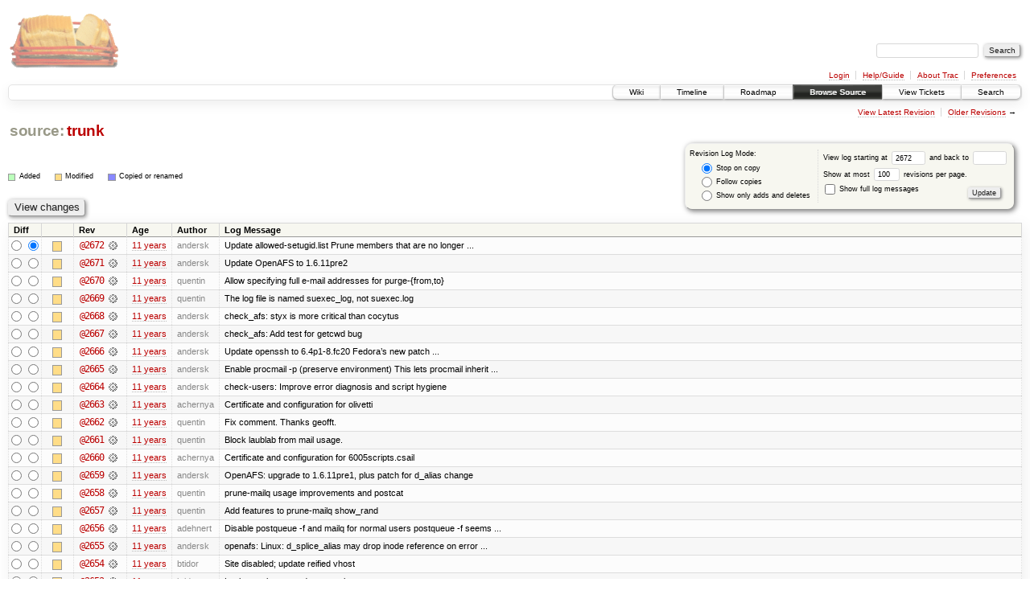

--- FILE ---
content_type: text/html;charset=utf-8
request_url: https://scripts.mit.edu/trac/log/trunk?limit=100&rev=2672&mode=stop_on_copy
body_size: 143346
content:
<!DOCTYPE html PUBLIC "-//W3C//DTD XHTML 1.0 Strict//EN" "http://www.w3.org/TR/xhtml1/DTD/xhtml1-strict.dtd">
<html xmlns="http://www.w3.org/1999/xhtml">
  
  


  <head>
    <title>
      trunk (log) – scripts.mit.edu
    </title>
      <meta http-equiv="Content-Type" content="text/html; charset=UTF-8" />
      <meta http-equiv="X-UA-Compatible" content="IE=edge" />
    <!--[if IE]><script type="text/javascript">
      if (/^#__msie303:/.test(window.location.hash))
        window.location.replace(window.location.hash.replace(/^#__msie303:/, '#'));
    </script><![endif]-->
        <link rel="search" href="/trac/search" />
        <link rel="help" href="/trac/wiki/TracGuide" />
        <link rel="alternate" href="/trac/log/trunk?format=rss&amp;rev=2672&amp;limit=100&amp;mode=stop_on_copy" type="application/rss+xml" class="rss" title="RSS Feed" /><link rel="alternate" href="/trac/log/trunk?format=changelog&amp;rev=2672&amp;limit=100&amp;mode=stop_on_copy" type="text/plain" title="ChangeLog" />
        <link rel="up" href="/trac/browser?rev=2672" title="Parent directory" />
        <link rel="next" href="/trac/log/trunk?limit=100&amp;rev=2533&amp;mode=stop_on_copy" title="Revision Log (restarting at trunk, rev. 2533)" />
        <link rel="start" href="/trac/wiki" />
        <link rel="stylesheet" href="/trac/chrome/common/css/trac.css" type="text/css" /><link rel="stylesheet" href="/trac/chrome/common/css/diff.css" type="text/css" /><link rel="stylesheet" href="/trac/chrome/common/css/browser.css" type="text/css" />
        <link rel="shortcut icon" href="/trac/chrome/common/trac.ico" type="image/x-icon" />
        <link rel="icon" href="/trac/chrome/common/trac.ico" type="image/x-icon" />
      <link type="application/opensearchdescription+xml" rel="search" href="/trac/search/opensearch" title="Search scripts.mit.edu" />
      <script type="text/javascript" charset="utf-8" src="/trac/chrome/common/js/jquery.js"></script>
      <script type="text/javascript" charset="utf-8" src="/trac/chrome/common/js/babel.js"></script>
      <script type="text/javascript" charset="utf-8" src="/trac/chrome/common/js/trac.js"></script>
      <script type="text/javascript" charset="utf-8" src="/trac/chrome/common/js/search.js"></script>
    <script type="text/javascript">
      jQuery(document).ready(function($) {
        $(".trac-autofocus").focus();
        $(".trac-target-new").attr("target", "_blank");
        setTimeout(function() { $(".trac-scroll").scrollToTop() }, 1);
        $(".trac-disable-on-submit").disableOnSubmit();
      });
    </script>
  </head>
  <body>
    <div id="banner">
      <div id="header">
        <a id="logo" href="http://scripts.mit.edu/trac/"><img src="/trac/chrome/site/scripts.png" alt="" /></a>
      </div>
      <form id="search" action="/trac/search" method="get">
        <div>
          <label for="proj-search">Search:</label>
          <input type="text" id="proj-search" name="q" size="18" value="" />
          <input type="submit" value="Search" />
        </div>
      </form>
      <div id="metanav" class="nav">
    <ul>
      <li class="first"><a href="/trac/login">Login</a></li><li><a href="/trac/wiki/TracGuide">Help/Guide</a></li><li><a href="/trac/about">About Trac</a></li><li class="last"><a href="/trac/prefs">Preferences</a></li>
    </ul>
  </div>
    </div>
    <div id="mainnav" class="nav">
    <ul>
      <li class="first"><a href="/trac/wiki">Wiki</a></li><li><a href="/trac/timeline">Timeline</a></li><li><a href="/trac/roadmap">Roadmap</a></li><li class="active"><a href="/trac/browser">Browse Source</a></li><li><a href="/trac/query">View Tickets</a></li><li class="last"><a href="/trac/search">Search</a></li>
    </ul>
  </div>
    <div id="main">
      <div id="ctxtnav" class="nav">
        <h2>Context Navigation</h2>
        <ul>
          <li class="first"><a href="/trac/browser/trunk">View Latest Revision</a></li><li class="last"><span><a href="/trac/log/trunk?limit=100&amp;rev=2533&amp;mode=stop_on_copy">Older Revisions</a> &rarr;</span></li>
        </ul>
        <hr />
      </div>
    <div id="content" class="log">
      <h1>
<a class="pathentry first" href="/trac/browser?rev=2672" title="Go to repository root">source:</a>
<a class="pathentry" href="/trac/browser/trunk?rev=2672" title="View trunk">trunk</a>
<br style="clear: both" />
</h1>
      <form id="prefs" action="" method="get">
        <div>
          <input type="hidden" name="action" value="stop_on_copy" />
          <div class="choice">
            <fieldset>
              <legend>Revision Log Mode:</legend>
              <label>
                <input type="radio" id="stop_on_copy" name="mode" value="stop_on_copy" checked="checked" />
                Stop on copy
              </label>
              <label>
                <input type="radio" id="follow_copy" name="mode" value="follow_copy" />
                Follow copies
              </label>
              <label>
                <input type="radio" id="path_history" name="mode" value="path_history" />
                Show only adds and deletes
              </label>
            </fieldset>
          </div>
          <label>
              View log starting at
              <input type="text" id="rev" name="rev" value="2672" size="5" />
            </label>
            <label>
              and back to
              <input type="text" id="stop_rev" name="stop_rev" size="5" />
            </label><br />
          <label>
              Show at most
              <input type="text" id="limit" name="limit" value="100" size="3" maxlength="3" />
              revisions per page.
            </label><br />
          <label>
            <input type="checkbox" id="verbose" name="verbose" />
            Show full log messages
          </label>
        </div>
        <div class="buttons">
          <input type="submit" value="Update" />
        </div>
      </form>
      <div class="diff">
        <div class="legend" id="file-legend">
          <h3>Legend:</h3>
          <dl>
            <dt class="add"></dt><dd>Added</dd>
            <dt class="mod"></dt><dd>Modified</dd>
            <dt class="cp"></dt><dd>Copied or renamed</dd>
          </dl>
        </div>
      </div>
      <form class="printableform" action="/trac/changeset" method="get">
        <div class="buttons">
          <input type="hidden" name="reponame" />
          <input type="submit" value="View changes" title="Diff from Old Revision to New Revision (as selected in the Diff column)" />
        </div>
        <table class="listing chglist">
          <thead>
            <tr>
              <th class="diff" title="Old / New">Diff</th>
              <th class="change"></th>
              <th class="rev">Rev</th>
              <th class="age">Age</th>
              <th class="author">Author</th>
              <th class="summary">Log Message</th>
            </tr>
          </thead>
          <tbody>
                <tr class="even">
                  <td class="diff">
                    <input type="radio" name="old" value="2672@trunk" title="From [2672]" />
                    <input type="radio" name="new" value="2672@trunk" checked="checked" title="To [2672]" />
                  </td>
                    <td class="change" style="padding-left: 1em">
                      <a href="/trac/log/trunk?rev=2672" title="View log starting at this revision">
                        <span class="edit"></span>
                        <span class="comment">(edit)</span>
                      </a>
                    </td>
                    <td class="rev">
                      <a href="/trac/browser/trunk?rev=2672" title="Browse at revision 2672">
                        @2672</a>
                        <a class="chgset" href="/trac/changeset/2672/trunk" title="View changeset [2672] restricted to trunk"> </a>
                    </td>
                    <td class="age"><a class="timeline" href="/trac/timeline?from=2015-02-27T17%3A34%3A34-05%3A00&amp;precision=second" title="See timeline at Feb 27, 2015, 5:34:34 PM">11 years</a></td>
                    <td class="author">andersk</td>
                    <td class="summary">
                      Update allowed-setugid.list
Prune members that are no longer ...
                    </td>
                </tr>
                <tr class="odd">
                  <td class="diff">
                    <input type="radio" name="old" value="2671@trunk" title="From [2671]" />
                    <input type="radio" name="new" value="2671@trunk" title="To [2671]" />
                  </td>
                    <td class="change" style="padding-left: 1em">
                      <a href="/trac/log/trunk?rev=2671" title="View log starting at this revision">
                        <span class="edit"></span>
                        <span class="comment">(edit)</span>
                      </a>
                    </td>
                    <td class="rev">
                      <a href="/trac/browser/trunk?rev=2671" title="Browse at revision 2671">
                        @2671</a>
                        <a class="chgset" href="/trac/changeset/2671/trunk" title="View changeset [2671] restricted to trunk"> </a>
                    </td>
                    <td class="age"><a class="timeline" href="/trac/timeline?from=2015-02-20T23%3A26%3A41-05%3A00&amp;precision=second" title="See timeline at Feb 20, 2015, 11:26:41 PM">11 years</a></td>
                    <td class="author">andersk</td>
                    <td class="summary">
                      Update OpenAFS to 1.6.11pre2
                    </td>
                </tr>
                <tr class="even">
                  <td class="diff">
                    <input type="radio" name="old" value="2670@trunk" title="From [2670]" />
                    <input type="radio" name="new" value="2670@trunk" title="To [2670]" />
                  </td>
                    <td class="change" style="padding-left: 1em">
                      <a href="/trac/log/trunk?rev=2670" title="View log starting at this revision">
                        <span class="edit"></span>
                        <span class="comment">(edit)</span>
                      </a>
                    </td>
                    <td class="rev">
                      <a href="/trac/browser/trunk?rev=2670" title="Browse at revision 2670">
                        @2670</a>
                        <a class="chgset" href="/trac/changeset/2670/trunk" title="View changeset [2670] restricted to trunk"> </a>
                    </td>
                    <td class="age"><a class="timeline" href="/trac/timeline?from=2015-02-16T14%3A54%3A47-05%3A00&amp;precision=second" title="See timeline at Feb 16, 2015, 2:54:47 PM">11 years</a></td>
                    <td class="author">quentin</td>
                    <td class="summary">
                      Allow specifying full e-mail addresses for purge-{from,to}
                    </td>
                </tr>
                <tr class="odd">
                  <td class="diff">
                    <input type="radio" name="old" value="2669@trunk" title="From [2669]" />
                    <input type="radio" name="new" value="2669@trunk" title="To [2669]" />
                  </td>
                    <td class="change" style="padding-left: 1em">
                      <a href="/trac/log/trunk?rev=2669" title="View log starting at this revision">
                        <span class="edit"></span>
                        <span class="comment">(edit)</span>
                      </a>
                    </td>
                    <td class="rev">
                      <a href="/trac/browser/trunk?rev=2669" title="Browse at revision 2669">
                        @2669</a>
                        <a class="chgset" href="/trac/changeset/2669/trunk" title="View changeset [2669] restricted to trunk"> </a>
                    </td>
                    <td class="age"><a class="timeline" href="/trac/timeline?from=2015-02-16T13%3A55%3A25-05%3A00&amp;precision=second" title="See timeline at Feb 16, 2015, 1:55:25 PM">11 years</a></td>
                    <td class="author">quentin</td>
                    <td class="summary">
                      The log file is named suexec_log, not suexec.log
                    </td>
                </tr>
                <tr class="even">
                  <td class="diff">
                    <input type="radio" name="old" value="2668@trunk" title="From [2668]" />
                    <input type="radio" name="new" value="2668@trunk" title="To [2668]" />
                  </td>
                    <td class="change" style="padding-left: 1em">
                      <a href="/trac/log/trunk?rev=2668" title="View log starting at this revision">
                        <span class="edit"></span>
                        <span class="comment">(edit)</span>
                      </a>
                    </td>
                    <td class="rev">
                      <a href="/trac/browser/trunk?rev=2668" title="Browse at revision 2668">
                        @2668</a>
                        <a class="chgset" href="/trac/changeset/2668/trunk" title="View changeset [2668] restricted to trunk"> </a>
                    </td>
                    <td class="age"><a class="timeline" href="/trac/timeline?from=2015-02-04T23%3A34%3A55-05%3A00&amp;precision=second" title="See timeline at Feb 4, 2015, 11:34:55 PM">11 years</a></td>
                    <td class="author">andersk</td>
                    <td class="summary">
                      check_afs: styx is more critical than cocytus
                    </td>
                </tr>
                <tr class="odd">
                  <td class="diff">
                    <input type="radio" name="old" value="2667@trunk" title="From [2667]" />
                    <input type="radio" name="new" value="2667@trunk" title="To [2667]" />
                  </td>
                    <td class="change" style="padding-left: 1em">
                      <a href="/trac/log/trunk?rev=2667" title="View log starting at this revision">
                        <span class="edit"></span>
                        <span class="comment">(edit)</span>
                      </a>
                    </td>
                    <td class="rev">
                      <a href="/trac/browser/trunk?rev=2667" title="Browse at revision 2667">
                        @2667</a>
                        <a class="chgset" href="/trac/changeset/2667/trunk" title="View changeset [2667] restricted to trunk"> </a>
                    </td>
                    <td class="age"><a class="timeline" href="/trac/timeline?from=2015-02-04T23%3A33%3A51-05%3A00&amp;precision=second" title="See timeline at Feb 4, 2015, 11:33:51 PM">11 years</a></td>
                    <td class="author">andersk</td>
                    <td class="summary">
                      check_afs: Add test for getcwd bug
                    </td>
                </tr>
                <tr class="even">
                  <td class="diff">
                    <input type="radio" name="old" value="2666@trunk" title="From [2666]" />
                    <input type="radio" name="new" value="2666@trunk" title="To [2666]" />
                  </td>
                    <td class="change" style="padding-left: 1em">
                      <a href="/trac/log/trunk?rev=2666" title="View log starting at this revision">
                        <span class="edit"></span>
                        <span class="comment">(edit)</span>
                      </a>
                    </td>
                    <td class="rev">
                      <a href="/trac/browser/trunk?rev=2666" title="Browse at revision 2666">
                        @2666</a>
                        <a class="chgset" href="/trac/changeset/2666/trunk" title="View changeset [2666] restricted to trunk"> </a>
                    </td>
                    <td class="age"><a class="timeline" href="/trac/timeline?from=2015-02-03T19%3A17%3A16-05%3A00&amp;precision=second" title="See timeline at Feb 3, 2015, 7:17:16 PM">11 years</a></td>
                    <td class="author">andersk</td>
                    <td class="summary">
                      Update openssh to 6.4p1-8.fc20
Fedora’s new patch ...
                    </td>
                </tr>
                <tr class="odd">
                  <td class="diff">
                    <input type="radio" name="old" value="2665@trunk" title="From [2665]" />
                    <input type="radio" name="new" value="2665@trunk" title="To [2665]" />
                  </td>
                    <td class="change" style="padding-left: 1em">
                      <a href="/trac/log/trunk?rev=2665" title="View log starting at this revision">
                        <span class="edit"></span>
                        <span class="comment">(edit)</span>
                      </a>
                    </td>
                    <td class="rev">
                      <a href="/trac/browser/trunk?rev=2665" title="Browse at revision 2665">
                        @2665</a>
                        <a class="chgset" href="/trac/changeset/2665/trunk" title="View changeset [2665] restricted to trunk"> </a>
                    </td>
                    <td class="age"><a class="timeline" href="/trac/timeline?from=2015-02-03T02%3A30%3A19-05%3A00&amp;precision=second" title="See timeline at Feb 3, 2015, 2:30:19 AM">11 years</a></td>
                    <td class="author">andersk</td>
                    <td class="summary">
                      Enable procmail -p (preserve environment)
This lets procmail inherit ...
                    </td>
                </tr>
                <tr class="even">
                  <td class="diff">
                    <input type="radio" name="old" value="2664@trunk" title="From [2664]" />
                    <input type="radio" name="new" value="2664@trunk" title="To [2664]" />
                  </td>
                    <td class="change" style="padding-left: 1em">
                      <a href="/trac/log/trunk?rev=2664" title="View log starting at this revision">
                        <span class="edit"></span>
                        <span class="comment">(edit)</span>
                      </a>
                    </td>
                    <td class="rev">
                      <a href="/trac/browser/trunk?rev=2664" title="Browse at revision 2664">
                        @2664</a>
                        <a class="chgset" href="/trac/changeset/2664/trunk" title="View changeset [2664] restricted to trunk"> </a>
                    </td>
                    <td class="age"><a class="timeline" href="/trac/timeline?from=2015-01-30T03%3A08%3A26-05%3A00&amp;precision=second" title="See timeline at Jan 30, 2015, 3:08:26 AM">11 years</a></td>
                    <td class="author">andersk</td>
                    <td class="summary">
                      check-users: Improve error diagnosis and script hygiene
                    </td>
                </tr>
                <tr class="odd">
                  <td class="diff">
                    <input type="radio" name="old" value="2663@trunk" title="From [2663]" />
                    <input type="radio" name="new" value="2663@trunk" title="To [2663]" />
                  </td>
                    <td class="change" style="padding-left: 1em">
                      <a href="/trac/log/trunk?rev=2663" title="View log starting at this revision">
                        <span class="edit"></span>
                        <span class="comment">(edit)</span>
                      </a>
                    </td>
                    <td class="rev">
                      <a href="/trac/browser/trunk?rev=2663" title="Browse at revision 2663">
                        @2663</a>
                        <a class="chgset" href="/trac/changeset/2663/trunk" title="View changeset [2663] restricted to trunk"> </a>
                    </td>
                    <td class="age"><a class="timeline" href="/trac/timeline?from=2015-01-13T00%3A40%3A33-05%3A00&amp;precision=second" title="See timeline at Jan 13, 2015, 12:40:33 AM">11 years</a></td>
                    <td class="author">achernya</td>
                    <td class="summary">
                      Certificate and configuration for olivetti
                    </td>
                </tr>
                <tr class="even">
                  <td class="diff">
                    <input type="radio" name="old" value="2662@trunk" title="From [2662]" />
                    <input type="radio" name="new" value="2662@trunk" title="To [2662]" />
                  </td>
                    <td class="change" style="padding-left: 1em">
                      <a href="/trac/log/trunk?rev=2662" title="View log starting at this revision">
                        <span class="edit"></span>
                        <span class="comment">(edit)</span>
                      </a>
                    </td>
                    <td class="rev">
                      <a href="/trac/browser/trunk?rev=2662" title="Browse at revision 2662">
                        @2662</a>
                        <a class="chgset" href="/trac/changeset/2662/trunk" title="View changeset [2662] restricted to trunk"> </a>
                    </td>
                    <td class="age"><a class="timeline" href="/trac/timeline?from=2014-12-24T22%3A39%3A06-05%3A00&amp;precision=second" title="See timeline at Dec 24, 2014, 10:39:06 PM">11 years</a></td>
                    <td class="author">quentin</td>
                    <td class="summary">
                      Fix comment. Thanks geofft.
                    </td>
                </tr>
                <tr class="odd">
                  <td class="diff">
                    <input type="radio" name="old" value="2661@trunk" title="From [2661]" />
                    <input type="radio" name="new" value="2661@trunk" title="To [2661]" />
                  </td>
                    <td class="change" style="padding-left: 1em">
                      <a href="/trac/log/trunk?rev=2661" title="View log starting at this revision">
                        <span class="edit"></span>
                        <span class="comment">(edit)</span>
                      </a>
                    </td>
                    <td class="rev">
                      <a href="/trac/browser/trunk?rev=2661" title="Browse at revision 2661">
                        @2661</a>
                        <a class="chgset" href="/trac/changeset/2661/trunk" title="View changeset [2661] restricted to trunk"> </a>
                    </td>
                    <td class="age"><a class="timeline" href="/trac/timeline?from=2014-12-24T22%3A35%3A09-05%3A00&amp;precision=second" title="See timeline at Dec 24, 2014, 10:35:09 PM">11 years</a></td>
                    <td class="author">quentin</td>
                    <td class="summary">
                      Block laublab from mail usage.
                    </td>
                </tr>
                <tr class="even">
                  <td class="diff">
                    <input type="radio" name="old" value="2660@trunk" title="From [2660]" />
                    <input type="radio" name="new" value="2660@trunk" title="To [2660]" />
                  </td>
                    <td class="change" style="padding-left: 1em">
                      <a href="/trac/log/trunk?rev=2660" title="View log starting at this revision">
                        <span class="edit"></span>
                        <span class="comment">(edit)</span>
                      </a>
                    </td>
                    <td class="rev">
                      <a href="/trac/browser/trunk?rev=2660" title="Browse at revision 2660">
                        @2660</a>
                        <a class="chgset" href="/trac/changeset/2660/trunk" title="View changeset [2660] restricted to trunk"> </a>
                    </td>
                    <td class="age"><a class="timeline" href="/trac/timeline?from=2014-12-23T15%3A37%3A50-05%3A00&amp;precision=second" title="See timeline at Dec 23, 2014, 3:37:50 PM">11 years</a></td>
                    <td class="author">achernya</td>
                    <td class="summary">
                      Certificate and configuration for 6005scripts.csail
                    </td>
                </tr>
                <tr class="odd">
                  <td class="diff">
                    <input type="radio" name="old" value="2659@trunk" title="From [2659]" />
                    <input type="radio" name="new" value="2659@trunk" title="To [2659]" />
                  </td>
                    <td class="change" style="padding-left: 1em">
                      <a href="/trac/log/trunk?rev=2659" title="View log starting at this revision">
                        <span class="edit"></span>
                        <span class="comment">(edit)</span>
                      </a>
                    </td>
                    <td class="rev">
                      <a href="/trac/browser/trunk?rev=2659" title="Browse at revision 2659">
                        @2659</a>
                        <a class="chgset" href="/trac/changeset/2659/trunk" title="View changeset [2659] restricted to trunk"> </a>
                    </td>
                    <td class="age"><a class="timeline" href="/trac/timeline?from=2014-12-22T00%3A07%3A50-05%3A00&amp;precision=second" title="See timeline at Dec 22, 2014, 12:07:50 AM">11 years</a></td>
                    <td class="author">andersk</td>
                    <td class="summary">
                      OpenAFS: upgrade to 1.6.11pre1, plus patch for d_alias change
                    </td>
                </tr>
                <tr class="even">
                  <td class="diff">
                    <input type="radio" name="old" value="2658@trunk" title="From [2658]" />
                    <input type="radio" name="new" value="2658@trunk" title="To [2658]" />
                  </td>
                    <td class="change" style="padding-left: 1em">
                      <a href="/trac/log/trunk?rev=2658" title="View log starting at this revision">
                        <span class="edit"></span>
                        <span class="comment">(edit)</span>
                      </a>
                    </td>
                    <td class="rev">
                      <a href="/trac/browser/trunk?rev=2658" title="Browse at revision 2658">
                        @2658</a>
                        <a class="chgset" href="/trac/changeset/2658/trunk" title="View changeset [2658] restricted to trunk"> </a>
                    </td>
                    <td class="age"><a class="timeline" href="/trac/timeline?from=2014-12-20T14%3A58%3A12-05%3A00&amp;precision=second" title="See timeline at Dec 20, 2014, 2:58:12 PM">11 years</a></td>
                    <td class="author">quentin</td>
                    <td class="summary">
                      prune-mailq usage improvements and postcat
                    </td>
                </tr>
                <tr class="odd">
                  <td class="diff">
                    <input type="radio" name="old" value="2657@trunk" title="From [2657]" />
                    <input type="radio" name="new" value="2657@trunk" title="To [2657]" />
                  </td>
                    <td class="change" style="padding-left: 1em">
                      <a href="/trac/log/trunk?rev=2657" title="View log starting at this revision">
                        <span class="edit"></span>
                        <span class="comment">(edit)</span>
                      </a>
                    </td>
                    <td class="rev">
                      <a href="/trac/browser/trunk?rev=2657" title="Browse at revision 2657">
                        @2657</a>
                        <a class="chgset" href="/trac/changeset/2657/trunk" title="View changeset [2657] restricted to trunk"> </a>
                    </td>
                    <td class="age"><a class="timeline" href="/trac/timeline?from=2014-12-20T14%3A47%3A51-05%3A00&amp;precision=second" title="See timeline at Dec 20, 2014, 2:47:51 PM">11 years</a></td>
                    <td class="author">quentin</td>
                    <td class="summary">
                      Add features to prune-mailq show_rand
                    </td>
                </tr>
                <tr class="even">
                  <td class="diff">
                    <input type="radio" name="old" value="2656@trunk" title="From [2656]" />
                    <input type="radio" name="new" value="2656@trunk" title="To [2656]" />
                  </td>
                    <td class="change" style="padding-left: 1em">
                      <a href="/trac/log/trunk?rev=2656" title="View log starting at this revision">
                        <span class="edit"></span>
                        <span class="comment">(edit)</span>
                      </a>
                    </td>
                    <td class="rev">
                      <a href="/trac/browser/trunk?rev=2656" title="Browse at revision 2656">
                        @2656</a>
                        <a class="chgset" href="/trac/changeset/2656/trunk" title="View changeset [2656] restricted to trunk"> </a>
                    </td>
                    <td class="age"><a class="timeline" href="/trac/timeline?from=2014-12-19T01%3A53%3A39-05%3A00&amp;precision=second" title="See timeline at Dec 19, 2014, 1:53:39 AM">11 years</a></td>
                    <td class="author">adehnert</td>
                    <td class="summary">
                      Disable postqueue -f and mailq for normal users
postqueue -f seems ...
                    </td>
                </tr>
                <tr class="odd">
                  <td class="diff">
                    <input type="radio" name="old" value="2655@trunk" title="From [2655]" />
                    <input type="radio" name="new" value="2655@trunk" title="To [2655]" />
                  </td>
                    <td class="change" style="padding-left: 1em">
                      <a href="/trac/log/trunk?rev=2655" title="View log starting at this revision">
                        <span class="edit"></span>
                        <span class="comment">(edit)</span>
                      </a>
                    </td>
                    <td class="rev">
                      <a href="/trac/browser/trunk?rev=2655" title="Browse at revision 2655">
                        @2655</a>
                        <a class="chgset" href="/trac/changeset/2655/trunk" title="View changeset [2655] restricted to trunk"> </a>
                    </td>
                    <td class="age"><a class="timeline" href="/trac/timeline?from=2014-12-18T22%3A22%3A55-05%3A00&amp;precision=second" title="See timeline at Dec 18, 2014, 10:22:55 PM">11 years</a></td>
                    <td class="author">andersk</td>
                    <td class="summary">
                      openafs: Linux: d_splice_alias may drop inode reference on error
 ...
                    </td>
                </tr>
                <tr class="even">
                  <td class="diff">
                    <input type="radio" name="old" value="2654@trunk" title="From [2654]" />
                    <input type="radio" name="new" value="2654@trunk" title="To [2654]" />
                  </td>
                    <td class="change" style="padding-left: 1em">
                      <a href="/trac/log/trunk?rev=2654" title="View log starting at this revision">
                        <span class="edit"></span>
                        <span class="comment">(edit)</span>
                      </a>
                    </td>
                    <td class="rev">
                      <a href="/trac/browser/trunk?rev=2654" title="Browse at revision 2654">
                        @2654</a>
                        <a class="chgset" href="/trac/changeset/2654/trunk" title="View changeset [2654] restricted to trunk"> </a>
                    </td>
                    <td class="age"><a class="timeline" href="/trac/timeline?from=2014-12-17T16%3A28%3A35-05%3A00&amp;precision=second" title="See timeline at Dec 17, 2014, 4:28:35 PM">11 years</a></td>
                    <td class="author">btidor</td>
                    <td class="summary">
                      Site disabled; update reified vhost
                    </td>
                </tr>
                <tr class="odd">
                  <td class="diff">
                    <input type="radio" name="old" value="2653@trunk" title="From [2653]" />
                    <input type="radio" name="new" value="2653@trunk" title="To [2653]" />
                  </td>
                    <td class="change" style="padding-left: 1em">
                      <a href="/trac/log/trunk?rev=2653" title="View log starting at this revision">
                        <span class="edit"></span>
                        <span class="comment">(edit)</span>
                      </a>
                    </td>
                    <td class="rev">
                      <a href="/trac/browser/trunk?rev=2653" title="Browse at revision 2653">
                        @2653</a>
                        <a class="chgset" href="/trac/changeset/2653/trunk" title="View changeset [2653] restricted to trunk"> </a>
                    </td>
                    <td class="age"><a class="timeline" href="/trac/timeline?from=2014-12-16T01%3A22%3A48-05%3A00&amp;precision=second" title="See timeline at Dec 16, 2014, 1:22:48 AM">11 years</a></td>
                    <td class="author">btidor</td>
                    <td class="summary">
                      Locker emit renamed to commit
                    </td>
                </tr>
                <tr class="even">
                  <td class="diff">
                    <input type="radio" name="old" value="2652@trunk" title="From [2652]" />
                    <input type="radio" name="new" value="2652@trunk" title="To [2652]" />
                  </td>
                    <td class="change" style="padding-left: 1em">
                      <a href="/trac/log/trunk?rev=2652" title="View log starting at this revision">
                        <span class="edit"></span>
                        <span class="comment">(edit)</span>
                      </a>
                    </td>
                    <td class="rev">
                      <a href="/trac/browser/trunk?rev=2652" title="Browse at revision 2652">
                        @2652</a>
                        <a class="chgset" href="/trac/changeset/2652/trunk" title="View changeset [2652] restricted to trunk"> </a>
                    </td>
                    <td class="age"><a class="timeline" href="/trac/timeline?from=2014-12-13T12%3A09%3A10-05%3A00&amp;precision=second" title="See timeline at Dec 13, 2014, 12:09:10 PM">11 years</a></td>
                    <td class="author">quentin</td>
                    <td class="summary">
                      Block mail for compromised accounts
                    </td>
                </tr>
                <tr class="odd">
                  <td class="diff">
                    <input type="radio" name="old" value="2651@trunk" title="From [2651]" />
                    <input type="radio" name="new" value="2651@trunk" title="To [2651]" />
                  </td>
                    <td class="change" style="padding-left: 1em">
                      <a href="/trac/log/trunk?rev=2651" title="View log starting at this revision">
                        <span class="edit"></span>
                        <span class="comment">(edit)</span>
                      </a>
                    </td>
                    <td class="rev">
                      <a href="/trac/browser/trunk?rev=2651" title="Browse at revision 2651">
                        @2651</a>
                        <a class="chgset" href="/trac/changeset/2651/trunk" title="View changeset [2651] restricted to trunk"> </a>
                    </td>
                    <td class="age"><a class="timeline" href="/trac/timeline?from=2014-12-13T11%3A24%3A41-05%3A00&amp;precision=second" title="See timeline at Dec 13, 2014, 11:24:41 AM">11 years</a></td>
                    <td class="author">quentin</td>
                    <td class="summary">
                      Add required module for logging
                    </td>
                </tr>
                <tr class="even">
                  <td class="diff">
                    <input type="radio" name="old" value="2650@trunk" title="From [2650]" />
                    <input type="radio" name="new" value="2650@trunk" title="To [2650]" />
                  </td>
                    <td class="change" style="padding-left: 1em">
                      <a href="/trac/log/trunk?rev=2650" title="View log starting at this revision">
                        <span class="edit"></span>
                        <span class="comment">(edit)</span>
                      </a>
                    </td>
                    <td class="rev">
                      <a href="/trac/browser/trunk?rev=2650" title="Browse at revision 2650">
                        @2650</a>
                        <a class="chgset" href="/trac/changeset/2650/trunk" title="View changeset [2650] restricted to trunk"> </a>
                    </td>
                    <td class="age"><a class="timeline" href="/trac/timeline?from=2014-12-12T01%3A23%3A01-05%3A00&amp;precision=second" title="See timeline at Dec 12, 2014, 1:23:01 AM">11 years</a></td>
                    <td class="author">andersk</td>
                    <td class="summary">
                      Disable Service Workers on scripts/~ URLs
                    </td>
                </tr>
                <tr class="odd">
                  <td class="diff">
                    <input type="radio" name="old" value="2649@trunk" title="From [2649]" />
                    <input type="radio" name="new" value="2649@trunk" title="To [2649]" />
                  </td>
                    <td class="change" style="padding-left: 1em">
                      <a href="/trac/log/trunk?rev=2649" title="View log starting at this revision">
                        <span class="edit"></span>
                        <span class="comment">(edit)</span>
                      </a>
                    </td>
                    <td class="rev">
                      <a href="/trac/browser/trunk?rev=2649" title="Browse at revision 2649">
                        @2649</a>
                        <a class="chgset" href="/trac/changeset/2649/trunk" title="View changeset [2649] restricted to trunk"> </a>
                    </td>
                    <td class="age"><a class="timeline" href="/trac/timeline?from=2014-12-10T13%3A39%3A51-05%3A00&amp;precision=second" title="See timeline at Dec 10, 2014, 1:39:51 PM">11 years</a></td>
                    <td class="author">andersk</td>
                    <td class="summary">
                      openafs: Fix some afs_conn overcounts
Patch from ...
                    </td>
                </tr>
                <tr class="even">
                  <td class="diff">
                    <input type="radio" name="old" value="2648@trunk" title="From [2648]" />
                    <input type="radio" name="new" value="2648@trunk" title="To [2648]" />
                  </td>
                    <td class="change" style="padding-left: 1em">
                      <a href="/trac/log/trunk?rev=2648" title="View log starting at this revision">
                        <span class="edit"></span>
                        <span class="comment">(edit)</span>
                      </a>
                    </td>
                    <td class="rev">
                      <a href="/trac/browser/trunk?rev=2648" title="Browse at revision 2648">
                        @2648</a>
                        <a class="chgset" href="/trac/changeset/2648/trunk" title="View changeset [2648] restricted to trunk"> </a>
                    </td>
                    <td class="age"><a class="timeline" href="/trac/timeline?from=2014-12-09T23%3A30%3A45-05%3A00&amp;precision=second" title="See timeline at Dec 9, 2014, 11:30:45 PM">11 years</a></td>
                    <td class="author">achernya</td>
                    <td class="summary">
                      Certificate renewal for davidben.net
                    </td>
                </tr>
                <tr class="odd">
                  <td class="diff">
                    <input type="radio" name="old" value="2647@trunk" title="From [2647]" />
                    <input type="radio" name="new" value="2647@trunk" title="To [2647]" />
                  </td>
                    <td class="change" style="padding-left: 1em">
                      <a href="/trac/log/trunk?rev=2647" title="View log starting at this revision">
                        <span class="edit"></span>
                        <span class="comment">(edit)</span>
                      </a>
                    </td>
                    <td class="rev">
                      <a href="/trac/browser/trunk?rev=2647" title="Browse at revision 2647">
                        @2647</a>
                        <a class="chgset" href="/trac/changeset/2647/trunk" title="View changeset [2647] restricted to trunk"> </a>
                    </td>
                    <td class="age"><a class="timeline" href="/trac/timeline?from=2014-12-02T01%3A46%3A59-05%3A00&amp;precision=second" title="See timeline at Dec 2, 2014, 1:46:59 AM">11 years</a></td>
                    <td class="author">achernya</td>
                    <td class="summary">
                      Certificate renewal for *.lizdenys.com
                    </td>
                </tr>
                <tr class="even">
                  <td class="diff">
                    <input type="radio" name="old" value="2646@trunk" title="From [2646]" />
                    <input type="radio" name="new" value="2646@trunk" title="To [2646]" />
                  </td>
                    <td class="change" style="padding-left: 1em">
                      <a href="/trac/log/trunk?rev=2646" title="View log starting at this revision">
                        <span class="edit"></span>
                        <span class="comment">(edit)</span>
                      </a>
                    </td>
                    <td class="rev">
                      <a href="/trac/browser/trunk?rev=2646" title="Browse at revision 2646">
                        @2646</a>
                        <a class="chgset" href="/trac/changeset/2646/trunk" title="View changeset [2646] restricted to trunk"> </a>
                    </td>
                    <td class="age"><a class="timeline" href="/trac/timeline?from=2014-12-01T23%3A51%3A15-05%3A00&amp;precision=second" title="See timeline at Dec 1, 2014, 11:51:15 PM">11 years</a></td>
                    <td class="author">achernya</td>
                    <td class="summary">
                      Another  block
                    </td>
                </tr>
                <tr class="odd">
                  <td class="diff">
                    <input type="radio" name="old" value="2645@trunk" title="From [2645]" />
                    <input type="radio" name="new" value="2645@trunk" title="To [2645]" />
                  </td>
                    <td class="change" style="padding-left: 1em">
                      <a href="/trac/log/trunk?rev=2645" title="View log starting at this revision">
                        <span class="edit"></span>
                        <span class="comment">(edit)</span>
                      </a>
                    </td>
                    <td class="rev">
                      <a href="/trac/browser/trunk?rev=2645" title="Browse at revision 2645">
                        @2645</a>
                        <a class="chgset" href="/trac/changeset/2645/trunk" title="View changeset [2645] restricted to trunk"> </a>
                    </td>
                    <td class="age"><a class="timeline" href="/trac/timeline?from=2014-12-01T23%3A50%3A32-05%3A00&amp;precision=second" title="See timeline at Dec 1, 2014, 11:50:32 PM">11 years</a></td>
                    <td class="author">achernya</td>
                    <td class="summary">
                      A block
                    </td>
                </tr>
                <tr class="even">
                  <td class="diff">
                    <input type="radio" name="old" value="2644@trunk" title="From [2644]" />
                    <input type="radio" name="new" value="2644@trunk" title="To [2644]" />
                  </td>
                    <td class="change" style="padding-left: 1em">
                      <a href="/trac/log/trunk?rev=2644" title="View log starting at this revision">
                        <span class="edit"></span>
                        <span class="comment">(edit)</span>
                      </a>
                    </td>
                    <td class="rev">
                      <a href="/trac/browser/trunk?rev=2644" title="Browse at revision 2644">
                        @2644</a>
                        <a class="chgset" href="/trac/changeset/2644/trunk" title="View changeset [2644] restricted to trunk"> </a>
                    </td>
                    <td class="age"><a class="timeline" href="/trac/timeline?from=2014-12-01T14%3A14%3A04-05%3A00&amp;precision=second" title="See timeline at Dec 1, 2014, 2:14:04 PM">11 years</a></td>
                    <td class="author">andersk</td>
                    <td class="summary">
                      OpenAFS: avoid mvid NULL deref in check_bad_parent
Patch from ...
                    </td>
                </tr>
                <tr class="odd">
                  <td class="diff">
                    <input type="radio" name="old" value="2643@trunk" title="From [2643]" />
                    <input type="radio" name="new" value="2643@trunk" title="To [2643]" />
                  </td>
                    <td class="change" style="padding-left: 1em">
                      <a href="/trac/log/trunk?rev=2643" title="View log starting at this revision">
                        <span class="edit"></span>
                        <span class="comment">(edit)</span>
                      </a>
                    </td>
                    <td class="rev">
                      <a href="/trac/browser/trunk?rev=2643" title="Browse at revision 2643">
                        @2643</a>
                        <a class="chgset" href="/trac/changeset/2643/trunk" title="View changeset [2643] restricted to trunk"> </a>
                    </td>
                    <td class="age"><a class="timeline" href="/trac/timeline?from=2014-11-29T12%3A17%3A25-05%3A00&amp;precision=second" title="See timeline at Nov 29, 2014, 12:17:25 PM">11 years</a></td>
                    <td class="author">achernya</td>
                    <td class="summary">
                      Block harder
                    </td>
                </tr>
                <tr class="even">
                  <td class="diff">
                    <input type="radio" name="old" value="2642@trunk" title="From [2642]" />
                    <input type="radio" name="new" value="2642@trunk" title="To [2642]" />
                  </td>
                    <td class="change" style="padding-left: 1em">
                      <a href="/trac/log/trunk?rev=2642" title="View log starting at this revision">
                        <span class="edit"></span>
                        <span class="comment">(edit)</span>
                      </a>
                    </td>
                    <td class="rev">
                      <a href="/trac/browser/trunk?rev=2642" title="Browse at revision 2642">
                        @2642</a>
                        <a class="chgset" href="/trac/changeset/2642/trunk" title="View changeset [2642] restricted to trunk"> </a>
                    </td>
                    <td class="age"><a class="timeline" href="/trac/timeline?from=2014-11-26T13%3A12%3A58-05%3A00&amp;precision=second" title="See timeline at Nov 26, 2014, 1:12:58 PM">11 years</a></td>
                    <td class="author">mitchb</td>
                    <td class="summary">
                      Certificate and vhost config for donut-api
                    </td>
                </tr>
                <tr class="odd">
                  <td class="diff">
                    <input type="radio" name="old" value="2641@trunk" title="From [2641]" />
                    <input type="radio" name="new" value="2641@trunk" title="To [2641]" />
                  </td>
                    <td class="change" style="padding-left: 1em">
                      <a href="/trac/log/trunk?rev=2641" title="View log starting at this revision">
                        <span class="edit"></span>
                        <span class="comment">(edit)</span>
                      </a>
                    </td>
                    <td class="rev">
                      <a href="/trac/browser/trunk?rev=2641" title="Browse at revision 2641">
                        @2641</a>
                        <a class="chgset" href="/trac/changeset/2641/trunk" title="View changeset [2641] restricted to trunk"> </a>
                    </td>
                    <td class="age"><a class="timeline" href="/trac/timeline?from=2014-11-25T22%3A34%3A40-05%3A00&amp;precision=second" title="See timeline at Nov 25, 2014, 10:34:40 PM">11 years</a></td>
                    <td class="author">andersk</td>
                    <td class="summary">
                      OpenAFS: drop from -fakestat-all to -fakestat
                    </td>
                </tr>
                <tr class="even">
                  <td class="diff">
                    <input type="radio" name="old" value="2640@trunk" title="From [2640]" />
                    <input type="radio" name="new" value="2640@trunk" title="To [2640]" />
                  </td>
                    <td class="change" style="padding-left: 1em">
                      <a href="/trac/log/trunk?rev=2640" title="View log starting at this revision">
                        <span class="edit"></span>
                        <span class="comment">(edit)</span>
                      </a>
                    </td>
                    <td class="rev">
                      <a href="/trac/browser/trunk?rev=2640" title="Browse at revision 2640">
                        @2640</a>
                        <a class="chgset" href="/trac/changeset/2640/trunk" title="View changeset [2640] restricted to trunk"> </a>
                    </td>
                    <td class="age"><a class="timeline" href="/trac/timeline?from=2014-11-21T02%3A22%3A46-05%3A00&amp;precision=second" title="See timeline at Nov 21, 2014, 2:22:46 AM">11 years</a></td>
                    <td class="author">achernya</td>
                    <td class="summary">
                      Block more spam
                    </td>
                </tr>
                <tr class="odd">
                  <td class="diff">
                    <input type="radio" name="old" value="2639@trunk" title="From [2639]" />
                    <input type="radio" name="new" value="2639@trunk" title="To [2639]" />
                  </td>
                    <td class="change" style="padding-left: 1em">
                      <a href="/trac/log/trunk?rev=2639" title="View log starting at this revision">
                        <span class="edit"></span>
                        <span class="comment">(edit)</span>
                      </a>
                    </td>
                    <td class="rev">
                      <a href="/trac/browser/trunk?rev=2639" title="Browse at revision 2639">
                        @2639</a>
                        <a class="chgset" href="/trac/changeset/2639/trunk" title="View changeset [2639] restricted to trunk"> </a>
                    </td>
                    <td class="age"><a class="timeline" href="/trac/timeline?from=2014-11-12T15%3A01%3A50-05%3A00&amp;precision=second" title="See timeline at Nov 12, 2014, 3:01:50 PM">11 years</a></td>
                    <td class="author">andersk</td>
                    <td class="summary">
                      Add OpenAFS patches for Linux 3.17
                    </td>
                </tr>
                <tr class="even">
                  <td class="diff">
                    <input type="radio" name="old" value="2638@trunk" title="From [2638]" />
                    <input type="radio" name="new" value="2638@trunk" title="To [2638]" />
                  </td>
                    <td class="change" style="padding-left: 1em">
                      <a href="/trac/log/trunk?rev=2638" title="View log starting at this revision">
                        <span class="edit"></span>
                        <span class="comment">(edit)</span>
                      </a>
                    </td>
                    <td class="rev">
                      <a href="/trac/browser/trunk?rev=2638" title="Browse at revision 2638">
                        @2638</a>
                        <a class="chgset" href="/trac/changeset/2638/trunk" title="View changeset [2638] restricted to trunk"> </a>
                    </td>
                    <td class="age"><a class="timeline" href="/trac/timeline?from=2014-10-29T15%3A47%3A19-04%3A00&amp;precision=second" title="See timeline at Oct 29, 2014, 3:47:19 PM">11 years</a></td>
                    <td class="author">andersk</td>
                    <td class="summary">
                      vhostedit: Allow editing multiple vhosts simultaneously
                    </td>
                </tr>
                <tr class="odd">
                  <td class="diff">
                    <input type="radio" name="old" value="2637@trunk" title="From [2637]" />
                    <input type="radio" name="new" value="2637@trunk" title="To [2637]" />
                  </td>
                    <td class="change" style="padding-left: 1em">
                      <a href="/trac/log/trunk?rev=2637" title="View log starting at this revision">
                        <span class="edit"></span>
                        <span class="comment">(edit)</span>
                      </a>
                    </td>
                    <td class="rev">
                      <a href="/trac/browser/trunk?rev=2637" title="Browse at revision 2637">
                        @2637</a>
                        <a class="chgset" href="/trac/changeset/2637/trunk" title="View changeset [2637] restricted to trunk"> </a>
                    </td>
                    <td class="age"><a class="timeline" href="/trac/timeline?from=2014-10-28T08%3A53%3A04-04%3A00&amp;precision=second" title="See timeline at Oct 28, 2014, 8:53:04 AM">11 years</a></td>
                    <td class="author">andersk</td>
                    <td class="summary">
                      Upgrade to OpenAFS 1.6.10; new patch for Scripts #387?
                    </td>
                </tr>
                <tr class="even">
                  <td class="diff">
                    <input type="radio" name="old" value="2636@trunk" title="From [2636]" />
                    <input type="radio" name="new" value="2636@trunk" title="To [2636]" />
                  </td>
                    <td class="change" style="padding-left: 1em">
                      <a href="/trac/log/trunk?rev=2636" title="View log starting at this revision">
                        <span class="edit"></span>
                        <span class="comment">(edit)</span>
                      </a>
                    </td>
                    <td class="rev">
                      <a href="/trac/browser/trunk?rev=2636" title="Browse at revision 2636">
                        @2636</a>
                        <a class="chgset" href="/trac/changeset/2636/trunk" title="View changeset [2636] restricted to trunk"> </a>
                    </td>
                    <td class="age"><a class="timeline" href="/trac/timeline?from=2014-10-24T00%3A49%3A16-04%3A00&amp;precision=second" title="See timeline at Oct 24, 2014, 12:49:16 AM">11 years</a></td>
                    <td class="author">glasgall</td>
                    <td class="summary">
                      Ignore virtual filesystems under /sys on ldap hosts. Because selinux ...
                    </td>
                </tr>
                <tr class="odd">
                  <td class="diff">
                    <input type="radio" name="old" value="2635@trunk" title="From [2635]" />
                    <input type="radio" name="new" value="2635@trunk" title="To [2635]" />
                  </td>
                    <td class="change" style="padding-left: 1em">
                      <a href="/trac/log/trunk?rev=2635" title="View log starting at this revision">
                        <span class="edit"></span>
                        <span class="comment">(edit)</span>
                      </a>
                    </td>
                    <td class="rev">
                      <a href="/trac/browser/trunk?rev=2635" title="Browse at revision 2635">
                        @2635</a>
                        <a class="chgset" href="/trac/changeset/2635/trunk" title="View changeset [2635] restricted to trunk"> </a>
                    </td>
                    <td class="age"><a class="timeline" href="/trac/timeline?from=2014-10-20T00%3A06%3A08-04%3A00&amp;precision=second" title="See timeline at Oct 20, 2014, 12:06:08 AM">11 years</a></td>
                    <td class="author">andersk</td>
                    <td class="summary">
                      Update SSLCipherSuite from Mozilla guidelines version 3.3
                    </td>
                </tr>
                <tr class="even">
                  <td class="diff">
                    <input type="radio" name="old" value="2634@trunk" title="From [2634]" />
                    <input type="radio" name="new" value="2634@trunk" title="To [2634]" />
                  </td>
                    <td class="change" style="padding-left: 1em">
                      <a href="/trac/log/trunk?rev=2634" title="View log starting at this revision">
                        <span class="edit"></span>
                        <span class="comment">(edit)</span>
                      </a>
                    </td>
                    <td class="rev">
                      <a href="/trac/browser/trunk?rev=2634" title="Browse at revision 2634">
                        @2634</a>
                        <a class="chgset" href="/trac/changeset/2634/trunk" title="View changeset [2634] restricted to trunk"> </a>
                    </td>
                    <td class="age"><a class="timeline" href="/trac/timeline?from=2014-10-16T03%3A37%3A45-04%3A00&amp;precision=second" title="See timeline at Oct 16, 2014, 3:37:45 AM">11 years</a></td>
                    <td class="author">andersk</td>
                    <td class="summary">
                      openafs: Update force_drop patch to log more information requested by ...
                    </td>
                </tr>
                <tr class="odd">
                  <td class="diff">
                    <input type="radio" name="old" value="2633@trunk" title="From [2633]" />
                    <input type="radio" name="new" value="2633@trunk" title="To [2633]" />
                  </td>
                    <td class="change" style="padding-left: 1em">
                      <a href="/trac/log/trunk?rev=2633" title="View log starting at this revision">
                        <span class="edit"></span>
                        <span class="comment">(edit)</span>
                      </a>
                    </td>
                    <td class="rev">
                      <a href="/trac/browser/trunk?rev=2633" title="Browse at revision 2633">
                        @2633</a>
                        <a class="chgset" href="/trac/changeset/2633/trunk" title="View changeset [2633] restricted to trunk"> </a>
                    </td>
                    <td class="age"><a class="timeline" href="/trac/timeline?from=2014-10-13T05%3A57%3A27-04%3A00&amp;precision=second" title="See timeline at Oct 13, 2014, 5:57:27 AM">11 years</a></td>
                    <td class="author">andersk</td>
                    <td class="summary">
                      openafs: we beseech thee, raineth not thine ENOENT upon thy callers of ...
                    </td>
                </tr>
                <tr class="even">
                  <td class="diff">
                    <input type="radio" name="old" value="2632@trunk" title="From [2632]" />
                    <input type="radio" name="new" value="2632@trunk" title="To [2632]" />
                  </td>
                    <td class="change" style="padding-left: 1em">
                      <a href="/trac/log/trunk?rev=2632" title="View log starting at this revision">
                        <span class="edit"></span>
                        <span class="comment">(edit)</span>
                      </a>
                    </td>
                    <td class="rev">
                      <a href="/trac/browser/trunk?rev=2632" title="Browse at revision 2632">
                        @2632</a>
                        <a class="chgset" href="/trac/changeset/2632/trunk" title="View changeset [2632] restricted to trunk"> </a>
                    </td>
                    <td class="age"><a class="timeline" href="/trac/timeline?from=2014-10-13T00%3A56%3A56-04%3A00&amp;precision=second" title="See timeline at Oct 13, 2014, 12:56:56 AM">11 years</a></td>
                    <td class="author">andersk</td>
                    <td class="summary">
                      Disable SSL 3.0
SSL 3.0 is only required by IE 6 on Windows XP, both ...
                    </td>
                </tr>
                <tr class="odd">
                  <td class="diff">
                    <input type="radio" name="old" value="2631@trunk" title="From [2631]" />
                    <input type="radio" name="new" value="2631@trunk" title="To [2631]" />
                  </td>
                    <td class="change" style="padding-left: 1em">
                      <a href="/trac/log/trunk?rev=2631" title="View log starting at this revision">
                        <span class="edit"></span>
                        <span class="comment">(edit)</span>
                      </a>
                    </td>
                    <td class="rev">
                      <a href="/trac/browser/trunk?rev=2631" title="Browse at revision 2631">
                        @2631</a>
                        <a class="chgset" href="/trac/changeset/2631/trunk" title="View changeset [2631] restricted to trunk"> </a>
                    </td>
                    <td class="age"><a class="timeline" href="/trac/timeline?from=2014-10-11T19%3A48%3A14-04%3A00&amp;precision=second" title="See timeline at Oct 11, 2014, 7:48:14 PM">11 years</a></td>
                    <td class="author">achernya</td>
                    <td class="summary">
                      Add configuration for www.achernya.com since the cert is for that too
                    </td>
                </tr>
                <tr class="even">
                  <td class="diff">
                    <input type="radio" name="old" value="2630@trunk" title="From [2630]" />
                    <input type="radio" name="new" value="2630@trunk" title="To [2630]" />
                  </td>
                    <td class="change" style="padding-left: 1em">
                      <a href="/trac/log/trunk?rev=2630" title="View log starting at this revision">
                        <span class="edit"></span>
                        <span class="comment">(edit)</span>
                      </a>
                    </td>
                    <td class="rev">
                      <a href="/trac/browser/trunk?rev=2630" title="Browse at revision 2630">
                        @2630</a>
                        <a class="chgset" href="/trac/changeset/2630/trunk" title="View changeset [2630] restricted to trunk"> </a>
                    </td>
                    <td class="age"><a class="timeline" href="/trac/timeline?from=2014-10-11T19%3A45%3A13-04%3A00&amp;precision=second" title="See timeline at Oct 11, 2014, 7:45:13 PM">11 years</a></td>
                    <td class="author">achernya</td>
                    <td class="summary">
                      Certificate and configuration for vasilvv.org
                    </td>
                </tr>
                <tr class="odd">
                  <td class="diff">
                    <input type="radio" name="old" value="2629@trunk" title="From [2629]" />
                    <input type="radio" name="new" value="2629@trunk" title="To [2629]" />
                  </td>
                    <td class="change" style="padding-left: 1em">
                      <a href="/trac/log/trunk?rev=2629" title="View log starting at this revision">
                        <span class="edit"></span>
                        <span class="comment">(edit)</span>
                      </a>
                    </td>
                    <td class="rev">
                      <a href="/trac/browser/trunk?rev=2629" title="Browse at revision 2629">
                        @2629</a>
                        <a class="chgset" href="/trac/changeset/2629/trunk" title="View changeset [2629] restricted to trunk"> </a>
                    </td>
                    <td class="age"><a class="timeline" href="/trac/timeline?from=2014-10-10T00%3A03%3A51-04%3A00&amp;precision=second" title="See timeline at Oct 10, 2014, 12:03:51 AM">11 years</a></td>
                    <td class="author">achernya</td>
                    <td class="summary">
                      Certificate and configuration for log.vasilvv.org
                    </td>
                </tr>
                <tr class="even">
                  <td class="diff">
                    <input type="radio" name="old" value="2628@trunk" title="From [2628]" />
                    <input type="radio" name="new" value="2628@trunk" title="To [2628]" />
                  </td>
                    <td class="change" style="padding-left: 1em">
                      <a href="/trac/log/trunk?rev=2628" title="View log starting at this revision">
                        <span class="edit"></span>
                        <span class="comment">(edit)</span>
                      </a>
                    </td>
                    <td class="rev">
                      <a href="/trac/browser/trunk?rev=2628" title="Browse at revision 2628">
                        @2628</a>
                        <a class="chgset" href="/trac/changeset/2628/trunk" title="View changeset [2628] restricted to trunk"> </a>
                    </td>
                    <td class="age"><a class="timeline" href="/trac/timeline?from=2014-10-09T21%3A48%3A30-04%3A00&amp;precision=second" title="See timeline at Oct 9, 2014, 9:48:30 PM">11 years</a></td>
                    <td class="author">achernya</td>
                    <td class="summary">
                      Hidden intermediate is hidden
                    </td>
                </tr>
                <tr class="odd">
                  <td class="diff">
                    <input type="radio" name="old" value="2627@trunk" title="From [2627]" />
                    <input type="radio" name="new" value="2627@trunk" title="To [2627]" />
                  </td>
                    <td class="change" style="padding-left: 1em">
                      <a href="/trac/log/trunk?rev=2627" title="View log starting at this revision">
                        <span class="edit"></span>
                        <span class="comment">(edit)</span>
                      </a>
                    </td>
                    <td class="rev">
                      <a href="/trac/browser/trunk?rev=2627" title="Browse at revision 2627">
                        @2627</a>
                        <a class="chgset" href="/trac/changeset/2627/trunk" title="View changeset [2627] restricted to trunk"> </a>
                    </td>
                    <td class="age"><a class="timeline" href="/trac/timeline?from=2014-10-09T21%3A39%3A52-04%3A00&amp;precision=second" title="See timeline at Oct 9, 2014, 9:39:52 PM">11 years</a></td>
                    <td class="author">achernya</td>
                    <td class="summary">
                      Certificate renewal for achernya.com
                    </td>
                </tr>
                <tr class="even">
                  <td class="diff">
                    <input type="radio" name="old" value="2626@trunk" title="From [2626]" />
                    <input type="radio" name="new" value="2626@trunk" title="To [2626]" />
                  </td>
                    <td class="change" style="padding-left: 1em">
                      <a href="/trac/log/trunk?rev=2626" title="View log starting at this revision">
                        <span class="edit"></span>
                        <span class="comment">(edit)</span>
                      </a>
                    </td>
                    <td class="rev">
                      <a href="/trac/browser/trunk?rev=2626" title="Browse at revision 2626">
                        @2626</a>
                        <a class="chgset" href="/trac/changeset/2626/trunk" title="View changeset [2626] restricted to trunk"> </a>
                    </td>
                    <td class="age"><a class="timeline" href="/trac/timeline?from=2014-10-09T21%3A21%3A09-04%3A00&amp;precision=second" title="See timeline at Oct 9, 2014, 9:21:09 PM">11 years</a></td>
                    <td class="author">achernya</td>
                    <td class="summary">
                      scripts.mit.edu and *.scripts.mit.edu sha256 certs
                    </td>
                </tr>
                <tr class="odd">
                  <td class="diff">
                    <input type="radio" name="old" value="2625@trunk" title="From [2625]" />
                    <input type="radio" name="new" value="2625@trunk" title="To [2625]" />
                  </td>
                    <td class="change" style="padding-left: 1em">
                      <a href="/trac/log/trunk?rev=2625" title="View log starting at this revision">
                        <span class="edit"></span>
                        <span class="comment">(edit)</span>
                      </a>
                    </td>
                    <td class="rev">
                      <a href="/trac/browser/trunk?rev=2625" title="Browse at revision 2625">
                        @2625</a>
                        <a class="chgset" href="/trac/changeset/2625/trunk" title="View changeset [2625] restricted to trunk"> </a>
                    </td>
                    <td class="age"><a class="timeline" href="/trac/timeline?from=2014-10-09T03%3A41%3A05-04%3A00&amp;precision=second" title="See timeline at Oct 9, 2014, 3:41:05 AM">11 years</a></td>
                    <td class="author">andersk</td>
                    <td class="summary">
                      Patch httpd crash when using SSL variables on non-SSL connections
 ...
                    </td>
                </tr>
                <tr class="even">
                  <td class="diff">
                    <input type="radio" name="old" value="2624@trunk" title="From [2624]" />
                    <input type="radio" name="new" value="2624@trunk" title="To [2624]" />
                  </td>
                    <td class="change" style="padding-left: 1em">
                      <a href="/trac/log/trunk?rev=2624" title="View log starting at this revision">
                        <span class="edit"></span>
                        <span class="comment">(edit)</span>
                      </a>
                    </td>
                    <td class="rev">
                      <a href="/trac/browser/trunk?rev=2624" title="Browse at revision 2624">
                        @2624</a>
                        <a class="chgset" href="/trac/changeset/2624/trunk" title="View changeset [2624] restricted to trunk"> </a>
                    </td>
                    <td class="age"><a class="timeline" href="/trac/timeline?from=2014-10-08T21%3A11%3A50-04%3A00&amp;precision=second" title="See timeline at Oct 8, 2014, 9:11:50 PM">11 years</a></td>
                    <td class="author">achernya</td>
                    <td class="summary">
                      SHA256 MITcert renewals
                    </td>
                </tr>
                <tr class="odd">
                  <td class="diff">
                    <input type="radio" name="old" value="2623@trunk" title="From [2623]" />
                    <input type="radio" name="new" value="2623@trunk" title="To [2623]" />
                  </td>
                    <td class="change" style="padding-left: 1em">
                      <a href="/trac/log/trunk?rev=2623" title="View log starting at this revision">
                        <span class="edit"></span>
                        <span class="comment">(edit)</span>
                      </a>
                    </td>
                    <td class="rev">
                      <a href="/trac/browser/trunk?rev=2623" title="Browse at revision 2623">
                        @2623</a>
                        <a class="chgset" href="/trac/changeset/2623/trunk" title="View changeset [2623] restricted to trunk"> </a>
                    </td>
                    <td class="age"><a class="timeline" href="/trac/timeline?from=2014-10-06T22%3A33%3A30-04%3A00&amp;precision=second" title="See timeline at Oct 6, 2014, 10:33:30 PM">11 years</a></td>
                    <td class="author">achernya</td>
                    <td class="summary">
                      SHA256 renewal for feed.mit.edu
                    </td>
                </tr>
                <tr class="even">
                  <td class="diff">
                    <input type="radio" name="old" value="2622@trunk" title="From [2622]" />
                    <input type="radio" name="new" value="2622@trunk" title="To [2622]" />
                  </td>
                    <td class="change" style="padding-left: 1em">
                      <a href="/trac/log/trunk?rev=2622" title="View log starting at this revision">
                        <span class="edit"></span>
                        <span class="comment">(edit)</span>
                      </a>
                    </td>
                    <td class="rev">
                      <a href="/trac/browser/trunk?rev=2622" title="Browse at revision 2622">
                        @2622</a>
                        <a class="chgset" href="/trac/changeset/2622/trunk" title="View changeset [2622] restricted to trunk"> </a>
                    </td>
                    <td class="age"><a class="timeline" href="/trac/timeline?from=2014-10-05T19%3A19%3A33-04%3A00&amp;precision=second" title="See timeline at Oct 5, 2014, 7:19:33 PM">11 years</a></td>
                    <td class="author">achernya</td>
                    <td class="summary">
                      Block a spammy user
                    </td>
                </tr>
                <tr class="odd">
                  <td class="diff">
                    <input type="radio" name="old" value="2621@trunk" title="From [2621]" />
                    <input type="radio" name="new" value="2621@trunk" title="To [2621]" />
                  </td>
                    <td class="change" style="padding-left: 1em">
                      <a href="/trac/log/trunk?rev=2621" title="View log starting at this revision">
                        <span class="edit"></span>
                        <span class="comment">(edit)</span>
                      </a>
                    </td>
                    <td class="rev">
                      <a href="/trac/browser/trunk?rev=2621" title="Browse at revision 2621">
                        @2621</a>
                        <a class="chgset" href="/trac/changeset/2621/trunk" title="View changeset [2621] restricted to trunk"> </a>
                    </td>
                    <td class="age"><a class="timeline" href="/trac/timeline?from=2014-10-04T22%3A42%3A24-04%3A00&amp;precision=second" title="See timeline at Oct 4, 2014, 10:42:24 PM">11 years</a></td>
                    <td class="author">andersk</td>
                    <td class="summary">
                      Enforce a modern TLS cipher suite order
This configuration was copied ...
                    </td>
                </tr>
                <tr class="even">
                  <td class="diff">
                    <input type="radio" name="old" value="2620@trunk" title="From [2620]" />
                    <input type="radio" name="new" value="2620@trunk" title="To [2620]" />
                  </td>
                    <td class="change" style="padding-left: 1em">
                      <a href="/trac/log/trunk?rev=2620" title="View log starting at this revision">
                        <span class="edit"></span>
                        <span class="comment">(edit)</span>
                      </a>
                    </td>
                    <td class="rev">
                      <a href="/trac/browser/trunk?rev=2620" title="Browse at revision 2620">
                        @2620</a>
                        <a class="chgset" href="/trac/changeset/2620/trunk" title="View changeset [2620] restricted to trunk"> </a>
                    </td>
                    <td class="age"><a class="timeline" href="/trac/timeline?from=2014-09-26T05%3A20%3A33-04%3A00&amp;precision=second" title="See timeline at Sep 26, 2014, 5:20:33 AM">11 years</a></td>
                    <td class="author">andersk</td>
                    <td class="summary">
                      Revert r2619 “bash: Disable function imports”
The fixes applied in ...
                    </td>
                </tr>
                <tr class="odd">
                  <td class="diff">
                    <input type="radio" name="old" value="2619@trunk" title="From [2619]" />
                    <input type="radio" name="new" value="2619@trunk" title="To [2619]" />
                  </td>
                    <td class="change" style="padding-left: 1em">
                      <a href="/trac/log/trunk?rev=2619" title="View log starting at this revision">
                        <span class="edit"></span>
                        <span class="comment">(edit)</span>
                      </a>
                    </td>
                    <td class="rev">
                      <a href="/trac/browser/trunk?rev=2619" title="Browse at revision 2619">
                        @2619</a>
                        <a class="chgset" href="/trac/changeset/2619/trunk" title="View changeset [2619] restricted to trunk"> </a>
                    </td>
                    <td class="age"><a class="timeline" href="/trac/timeline?from=2014-09-24T21%3A13%3A05-04%3A00&amp;precision=second" title="See timeline at Sep 24, 2014, 9:13:05 PM">11 years</a></td>
                    <td class="author">andersk</td>
                    <td class="summary">
                      bash: Disable function imports
The upstream fix for CVE-2014-6271 ...
                    </td>
                </tr>
                <tr class="even">
                  <td class="diff">
                    <input type="radio" name="old" value="2618@trunk" title="From [2618]" />
                    <input type="radio" name="new" value="2618@trunk" title="To [2618]" />
                  </td>
                    <td class="change" style="padding-left: 1em">
                      <a href="/trac/log/trunk?rev=2618" title="View log starting at this revision">
                        <span class="edit"></span>
                        <span class="comment">(edit)</span>
                      </a>
                    </td>
                    <td class="rev">
                      <a href="/trac/browser/trunk?rev=2618" title="Browse at revision 2618">
                        @2618</a>
                        <a class="chgset" href="/trac/changeset/2618/trunk" title="View changeset [2618] restricted to trunk"> </a>
                    </td>
                    <td class="age"><a class="timeline" href="/trac/timeline?from=2014-09-22T18%3A45%3A42-04%3A00&amp;precision=second" title="See timeline at Sep 22, 2014, 6:45:42 PM">11 years</a></td>
                    <td class="author">andersk</td>
                    <td class="summary">
                      ip[6]tables: Really ignore SMTP to localhost
Packets in OUTPUT have ...
                    </td>
                </tr>
                <tr class="odd">
                  <td class="diff">
                    <input type="radio" name="old" value="2617@trunk" title="From [2617]" />
                    <input type="radio" name="new" value="2617@trunk" title="To [2617]" />
                  </td>
                    <td class="change" style="padding-left: 1em">
                      <a href="/trac/log/trunk?rev=2617" title="View log starting at this revision">
                        <span class="edit"></span>
                        <span class="comment">(edit)</span>
                      </a>
                    </td>
                    <td class="rev">
                      <a href="/trac/browser/trunk?rev=2617" title="Browse at revision 2617">
                        @2617</a>
                        <a class="chgset" href="/trac/changeset/2617/trunk" title="View changeset [2617] restricted to trunk"> </a>
                    </td>
                    <td class="age"><a class="timeline" href="/trac/timeline?from=2014-09-22T16%3A59%3A32-04%3A00&amp;precision=second" title="See timeline at Sep 22, 2014, 4:59:32 PM">11 years</a></td>
                    <td class="author">andersk</td>
                    <td class="summary">
                      ip[6]tables: Ignore SMTP to localhost
                    </td>
                </tr>
                <tr class="even">
                  <td class="diff">
                    <input type="radio" name="old" value="2616@trunk" title="From [2616]" />
                    <input type="radio" name="new" value="2616@trunk" title="To [2616]" />
                  </td>
                    <td class="change" style="padding-left: 1em">
                      <a href="/trac/log/trunk?rev=2616" title="View log starting at this revision">
                        <span class="edit"></span>
                        <span class="comment">(edit)</span>
                      </a>
                    </td>
                    <td class="rev">
                      <a href="/trac/browser/trunk?rev=2616" title="Browse at revision 2616">
                        @2616</a>
                        <a class="chgset" href="/trac/changeset/2616/trunk" title="View changeset [2616] restricted to trunk"> </a>
                    </td>
                    <td class="age"><a class="timeline" href="/trac/timeline?from=2014-09-16T23%3A37%3A58-04%3A00&amp;precision=second" title="See timeline at Sep 16, 2014, 11:37:58 PM">11 years</a></td>
                    <td class="author">mitchb</td>
                    <td class="summary">
                      Certificate and reified vhost config for linguistics
                    </td>
                </tr>
                <tr class="odd">
                  <td class="diff">
                    <input type="radio" name="old" value="2615@trunk" title="From [2615]" />
                    <input type="radio" name="new" value="2615@trunk" title="To [2615]" />
                  </td>
                    <td class="change" style="padding-left: 1em">
                      <a href="/trac/log/trunk?rev=2615" title="View log starting at this revision">
                        <span class="edit"></span>
                        <span class="comment">(edit)</span>
                      </a>
                    </td>
                    <td class="rev">
                      <a href="/trac/browser/trunk?rev=2615" title="Browse at revision 2615">
                        @2615</a>
                        <a class="chgset" href="/trac/changeset/2615/trunk" title="View changeset [2615] restricted to trunk"> </a>
                    </td>
                    <td class="age"><a class="timeline" href="/trac/timeline?from=2014-09-15T23%3A08%3A06-04%3A00&amp;precision=second" title="See timeline at Sep 15, 2014, 11:08:06 PM">11 years</a></td>
                    <td class="author">andersk</td>
                    <td class="summary">
                      Upgrade OpenAFS to 1.6.10pre1 for kernel 3.16 support
                    </td>
                </tr>
                <tr class="even">
                  <td class="diff">
                    <input type="radio" name="old" value="2614@trunk" title="From [2614]" />
                    <input type="radio" name="new" value="2614@trunk" title="To [2614]" />
                  </td>
                    <td class="change" style="padding-left: 1em">
                      <a href="/trac/log/trunk?rev=2614" title="View log starting at this revision">
                        <span class="edit"></span>
                        <span class="comment">(edit)</span>
                      </a>
                    </td>
                    <td class="rev">
                      <a href="/trac/browser/trunk?rev=2614" title="Browse at revision 2614">
                        @2614</a>
                        <a class="chgset" href="/trac/changeset/2614/trunk" title="View changeset [2614] restricted to trunk"> </a>
                    </td>
                    <td class="age"><a class="timeline" href="/trac/timeline?from=2014-09-14T22%3A23%3A55-04%3A00&amp;precision=second" title="See timeline at Sep 14, 2014, 10:23:55 PM">11 years</a></td>
                    <td class="author">quentin</td>
                    <td class="summary">
                      Configure iptables for logging user-generated direct SMTP traffic.
                    </td>
                </tr>
                <tr class="odd">
                  <td class="diff">
                    <input type="radio" name="old" value="2613@trunk" title="From [2613]" />
                    <input type="radio" name="new" value="2613@trunk" title="To [2613]" />
                  </td>
                    <td class="change" style="padding-left: 1em">
                      <a href="/trac/log/trunk?rev=2613" title="View log starting at this revision">
                        <span class="edit"></span>
                        <span class="comment">(edit)</span>
                      </a>
                    </td>
                    <td class="rev">
                      <a href="/trac/browser/trunk?rev=2613" title="Browse at revision 2613">
                        @2613</a>
                        <a class="chgset" href="/trac/changeset/2613/trunk" title="View changeset [2613] restricted to trunk"> </a>
                    </td>
                    <td class="age"><a class="timeline" href="/trac/timeline?from=2014-09-14T22%3A12%3A17-04%3A00&amp;precision=second" title="See timeline at Sep 14, 2014, 10:12:17 PM">11 years</a></td>
                    <td class="author">quentin</td>
                    <td class="summary">
                      Upstream stock version of ip6tables-config
                    </td>
                </tr>
                <tr class="even">
                  <td class="diff">
                    <input type="radio" name="old" value="2612@trunk" title="From [2612]" />
                    <input type="radio" name="new" value="2612@trunk" title="To [2612]" />
                  </td>
                    <td class="change" style="padding-left: 1em">
                      <a href="/trac/log/trunk?rev=2612" title="View log starting at this revision">
                        <span class="edit"></span>
                        <span class="comment">(edit)</span>
                      </a>
                    </td>
                    <td class="rev">
                      <a href="/trac/browser/trunk?rev=2612" title="Browse at revision 2612">
                        @2612</a>
                        <a class="chgset" href="/trac/changeset/2612/trunk" title="View changeset [2612] restricted to trunk"> </a>
                    </td>
                    <td class="age"><a class="timeline" href="/trac/timeline?from=2014-09-13T16%3A19%3A20-04%3A00&amp;precision=second" title="See timeline at Sep 13, 2014, 4:19:20 PM">11 years</a></td>
                    <td class="author">glasgall</td>
                    <td class="summary">
                      Add /etc/securetty, since we need to add ttyS0 to it now.
                    </td>
                </tr>
                <tr class="odd">
                  <td class="diff">
                    <input type="radio" name="old" value="2611@trunk" title="From [2611]" />
                    <input type="radio" name="new" value="2611@trunk" title="To [2611]" />
                  </td>
                    <td class="change" style="padding-left: 1em">
                      <a href="/trac/log/trunk?rev=2611" title="View log starting at this revision">
                        <span class="edit"></span>
                        <span class="comment">(edit)</span>
                      </a>
                    </td>
                    <td class="rev">
                      <a href="/trac/browser/trunk?rev=2611" title="Browse at revision 2611">
                        @2611</a>
                        <a class="chgset" href="/trac/changeset/2611/trunk" title="View changeset [2611] restricted to trunk"> </a>
                    </td>
                    <td class="age"><a class="timeline" href="/trac/timeline?from=2014-09-11T14%3A37%3A05-04%3A00&amp;precision=second" title="See timeline at Sep 11, 2014, 2:37:05 PM">11 years</a></td>
                    <td class="author">mitchb</td>
                    <td class="summary">
                      Certificate and reified vhost config for la-casa
                    </td>
                </tr>
                <tr class="even">
                  <td class="diff">
                    <input type="radio" name="old" value="2610@trunk" title="From [2610]" />
                    <input type="radio" name="new" value="2610@trunk" title="To [2610]" />
                  </td>
                    <td class="change" style="padding-left: 1em">
                      <a href="/trac/log/trunk?rev=2610" title="View log starting at this revision">
                        <span class="edit"></span>
                        <span class="comment">(edit)</span>
                      </a>
                    </td>
                    <td class="rev">
                      <a href="/trac/browser/trunk?rev=2610" title="Browse at revision 2610">
                        @2610</a>
                        <a class="chgset" href="/trac/changeset/2610/trunk" title="View changeset [2610] restricted to trunk"> </a>
                    </td>
                    <td class="age"><a class="timeline" href="/trac/timeline?from=2014-09-11T14%3A35%3A20-04%3A00&amp;precision=second" title="See timeline at Sep 11, 2014, 2:35:20 PM">11 years</a></td>
                    <td class="author">mitchb</td>
                    <td class="summary">
                      Remove errant SSLCertificateChainFile directives
                    </td>
                </tr>
                <tr class="odd">
                  <td class="diff">
                    <input type="radio" name="old" value="2609@trunk" title="From [2609]" />
                    <input type="radio" name="new" value="2609@trunk" title="To [2609]" />
                  </td>
                    <td class="change" style="padding-left: 1em">
                      <a href="/trac/log/trunk?rev=2609" title="View log starting at this revision">
                        <span class="edit"></span>
                        <span class="comment">(edit)</span>
                      </a>
                    </td>
                    <td class="rev">
                      <a href="/trac/browser/trunk?rev=2609" title="Browse at revision 2609">
                        @2609</a>
                        <a class="chgset" href="/trac/changeset/2609/trunk" title="View changeset [2609] restricted to trunk"> </a>
                    </td>
                    <td class="age"><a class="timeline" href="/trac/timeline?from=2014-09-09T20%3A35%3A03-04%3A00&amp;precision=second" title="See timeline at Sep 9, 2014, 8:35:03 PM">11 years</a></td>
                    <td class="author">mitchb</td>
                    <td class="summary">
                      Spammers get you coming and going
Enhance prune-mailq to be able to ...
                    </td>
                </tr>
                <tr class="even">
                  <td class="diff">
                    <input type="radio" name="old" value="2608@trunk" title="From [2608]" />
                    <input type="radio" name="new" value="2608@trunk" title="To [2608]" />
                  </td>
                    <td class="change" style="padding-left: 1em">
                      <a href="/trac/log/trunk?rev=2608" title="View log starting at this revision">
                        <span class="edit"></span>
                        <span class="comment">(edit)</span>
                      </a>
                    </td>
                    <td class="rev">
                      <a href="/trac/browser/trunk?rev=2608" title="Browse at revision 2608">
                        @2608</a>
                        <a class="chgset" href="/trac/changeset/2608/trunk" title="View changeset [2608] restricted to trunk"> </a>
                    </td>
                    <td class="age"><a class="timeline" href="/trac/timeline?from=2014-09-09T01%3A52%3A56-04%3A00&amp;precision=second" title="See timeline at Sep 9, 2014, 1:52:56 AM">11 years</a></td>
                    <td class="author">achernya</td>
                    <td class="summary">
                      Block a spammy user
                    </td>
                </tr>
                <tr class="odd">
                  <td class="diff">
                    <input type="radio" name="old" value="2607@trunk" title="From [2607]" />
                    <input type="radio" name="new" value="2607@trunk" title="To [2607]" />
                  </td>
                    <td class="change" style="padding-left: 1em">
                      <a href="/trac/log/trunk?rev=2607" title="View log starting at this revision">
                        <span class="edit"></span>
                        <span class="comment">(edit)</span>
                      </a>
                    </td>
                    <td class="rev">
                      <a href="/trac/browser/trunk?rev=2607" title="Browse at revision 2607">
                        @2607</a>
                        <a class="chgset" href="/trac/changeset/2607/trunk" title="View changeset [2607] restricted to trunk"> </a>
                    </td>
                    <td class="age"><a class="timeline" href="/trac/timeline?from=2014-09-05T23%3A39%3A08-04%3A00&amp;precision=second" title="See timeline at Sep 5, 2014, 11:39:08 PM">11 years</a></td>
                    <td class="author">glasgall</td>
                    <td class="summary">
                      re-reify dnd.mit.edu vhost
                    </td>
                </tr>
                <tr class="even">
                  <td class="diff">
                    <input type="radio" name="old" value="2606@trunk" title="From [2606]" />
                    <input type="radio" name="new" value="2606@trunk" title="To [2606]" />
                  </td>
                    <td class="change" style="padding-left: 1em">
                      <a href="/trac/log/trunk?rev=2606" title="View log starting at this revision">
                        <span class="edit"></span>
                        <span class="comment">(edit)</span>
                      </a>
                    </td>
                    <td class="rev">
                      <a href="/trac/browser/trunk?rev=2606" title="Browse at revision 2606">
                        @2606</a>
                        <a class="chgset" href="/trac/changeset/2606/trunk" title="View changeset [2606] restricted to trunk"> </a>
                    </td>
                    <td class="age"><a class="timeline" href="/trac/timeline?from=2014-09-02T21%3A47%3A57-04%3A00&amp;precision=second" title="See timeline at Sep 2, 2014, 9:47:57 PM">11 years</a></td>
                    <td class="author">glasgall</td>
                    <td class="summary">
                      Fix autoinstaller for whatever newer version of Ruby changed either ...
                    </td>
                </tr>
                <tr class="odd">
                  <td class="diff">
                    <input type="radio" name="old" value="2605@trunk" title="From [2605]" />
                    <input type="radio" name="new" value="2605@trunk" title="To [2605]" />
                  </td>
                    <td class="change" style="padding-left: 1em">
                      <a href="/trac/log/trunk?rev=2605" title="View log starting at this revision">
                        <span class="edit"></span>
                        <span class="comment">(edit)</span>
                      </a>
                    </td>
                    <td class="rev">
                      <a href="/trac/browser/trunk?rev=2605" title="Browse at revision 2605">
                        @2605</a>
                        <a class="chgset" href="/trac/changeset/2605/trunk" title="View changeset [2605] restricted to trunk"> </a>
                    </td>
                    <td class="age"><a class="timeline" href="/trac/timeline?from=2014-08-31T12%3A29%3A04-04%3A00&amp;precision=second" title="See timeline at Aug 31, 2014, 12:29:04 PM">11 years</a></td>
                    <td class="author">mitchb</td>
                    <td class="summary">
                      Fix hostbased auth
New ssh keys for F20
                    </td>
                </tr>
                <tr class="even">
                  <td class="diff">
                    <input type="radio" name="old" value="2604@trunk" title="From [2604]" />
                    <input type="radio" name="new" value="2604@trunk" title="To [2604]" />
                  </td>
                    <td class="change" style="padding-left: 1em">
                      <a href="/trac/log/trunk?rev=2604" title="View log starting at this revision">
                        <span class="edit"></span>
                        <span class="comment">(edit)</span>
                      </a>
                    </td>
                    <td class="rev">
                      <a href="/trac/browser/trunk?rev=2604" title="Browse at revision 2604">
                        @2604</a>
                        <a class="chgset" href="/trac/changeset/2604/trunk" title="View changeset [2604] restricted to trunk"> </a>
                    </td>
                    <td class="age"><a class="timeline" href="/trac/timeline?from=2014-08-30T17%3A41%3A36-04%3A00&amp;precision=second" title="See timeline at Aug 30, 2014, 5:41:36 PM">11 years</a></td>
                    <td class="author">achernya</td>
                    <td class="summary">
                      Add load check
                    </td>
                </tr>
                <tr class="odd">
                  <td class="diff">
                    <input type="radio" name="old" value="2603@trunk" title="From [2603]" />
                    <input type="radio" name="new" value="2603@trunk" title="To [2603]" />
                  </td>
                    <td class="change" style="padding-left: 1em">
                      <a href="/trac/log/trunk?rev=2603" title="View log starting at this revision">
                        <span class="edit"></span>
                        <span class="comment">(edit)</span>
                      </a>
                    </td>
                    <td class="rev">
                      <a href="/trac/browser/trunk?rev=2603" title="Browse at revision 2603">
                        @2603</a>
                        <a class="chgset" href="/trac/changeset/2603/trunk" title="View changeset [2603] restricted to trunk"> </a>
                    </td>
                    <td class="age"><a class="timeline" href="/trac/timeline?from=2014-08-28T23%3A31%3A46-04%3A00&amp;precision=second" title="See timeline at Aug 28, 2014, 11:31:46 PM">11 years</a></td>
                    <td class="author">achernya</td>
                    <td class="summary">
                      oops, include the suexec patch
                    </td>
                </tr>
                <tr class="even">
                  <td class="diff">
                    <input type="radio" name="old" value="2602@trunk" title="From [2602]" />
                    <input type="radio" name="new" value="2602@trunk" title="To [2602]" />
                  </td>
                    <td class="change" style="padding-left: 1em">
                      <a href="/trac/log/trunk?rev=2602" title="View log starting at this revision">
                        <span class="edit"></span>
                        <span class="comment">(edit)</span>
                      </a>
                    </td>
                    <td class="rev">
                      <a href="/trac/browser/trunk?rev=2602" title="Browse at revision 2602">
                        @2602</a>
                        <a class="chgset" href="/trac/changeset/2602/trunk" title="View changeset [2602] restricted to trunk"> </a>
                    </td>
                    <td class="age"><a class="timeline" href="/trac/timeline?from=2014-08-28T23%3A31%3A15-04%3A00&amp;precision=second" title="See timeline at Aug 28, 2014, 11:31:15 PM">11 years</a></td>
                    <td class="author">achernya</td>
                    <td class="summary">
                      Behold the glorious, working logview
                    </td>
                </tr>
                <tr class="odd">
                  <td class="diff">
                    <input type="radio" name="old" value="2601@trunk" title="From [2601]" />
                    <input type="radio" name="new" value="2601@trunk" title="To [2601]" />
                  </td>
                    <td class="change" style="padding-left: 1em">
                      <a href="/trac/log/trunk?rev=2601" title="View log starting at this revision">
                        <span class="edit"></span>
                        <span class="comment">(edit)</span>
                      </a>
                    </td>
                    <td class="rev">
                      <a href="/trac/browser/trunk?rev=2601" title="Browse at revision 2601">
                        @2601</a>
                        <a class="chgset" href="/trac/changeset/2601/trunk" title="View changeset [2601] restricted to trunk"> </a>
                    </td>
                    <td class="age"><a class="timeline" href="/trac/timeline?from=2014-08-28T21%3A23%3A25-04%3A00&amp;precision=second" title="See timeline at Aug 28, 2014, 9:23:25 PM">11 years</a></td>
                    <td class="author">achernya</td>
                    <td class="summary">
                      Split the systemd journal per-uid
                    </td>
                </tr>
                <tr class="even">
                  <td class="diff">
                    <input type="radio" name="old" value="2600@trunk" title="From [2600]" />
                    <input type="radio" name="new" value="2600@trunk" title="To [2600]" />
                  </td>
                    <td class="change" style="padding-left: 1em">
                      <a href="/trac/log/trunk?rev=2600" title="View log starting at this revision">
                        <span class="edit"></span>
                        <span class="comment">(edit)</span>
                      </a>
                    </td>
                    <td class="rev">
                      <a href="/trac/browser/trunk?rev=2600" title="Browse at revision 2600">
                        @2600</a>
                        <a class="chgset" href="/trac/changeset/2600/trunk" title="View changeset [2600] restricted to trunk"> </a>
                    </td>
                    <td class="age"><a class="timeline" href="/trac/timeline?from=2014-08-28T18%3A26%3A39-04%3A00&amp;precision=second" title="See timeline at Aug 28, 2014, 6:26:39 PM">11 years</a></td>
                    <td class="author">glasgall</td>
                    <td class="summary">
                      Bump version of scripts-ldap-base
                    </td>
                </tr>
                <tr class="odd">
                  <td class="diff">
                    <input type="radio" name="old" value="2599@trunk" title="From [2599]" />
                    <input type="radio" name="new" value="2599@trunk" title="To [2599]" />
                  </td>
                    <td class="change" style="padding-left: 1em">
                      <a href="/trac/log/trunk?rev=2599" title="View log starting at this revision">
                        <span class="edit"></span>
                        <span class="comment">(edit)</span>
                      </a>
                    </td>
                    <td class="rev">
                      <a href="/trac/browser/trunk?rev=2599" title="Browse at revision 2599">
                        @2599</a>
                        <a class="chgset" href="/trac/changeset/2599/trunk" title="View changeset [2599] restricted to trunk"> </a>
                    </td>
                    <td class="age"><a class="timeline" href="/trac/timeline?from=2014-08-28T18%3A17%3A55-04%3A00&amp;precision=second" title="See timeline at Aug 28, 2014, 6:17:55 PM">11 years</a></td>
                    <td class="author">glasgall</td>
                    <td class="summary">
                      reorder dependencies of scripts-ldap-base to make achernya happy
                    </td>
                </tr>
                <tr class="even">
                  <td class="diff">
                    <input type="radio" name="old" value="2598@trunk" title="From [2598]" />
                    <input type="radio" name="new" value="2598@trunk" title="To [2598]" />
                  </td>
                    <td class="change" style="padding-left: 1em">
                      <a href="/trac/log/trunk?rev=2598" title="View log starting at this revision">
                        <span class="edit"></span>
                        <span class="comment">(edit)</span>
                      </a>
                    </td>
                    <td class="rev">
                      <a href="/trac/browser/trunk?rev=2598" title="Browse at revision 2598">
                        @2598</a>
                        <a class="chgset" href="/trac/changeset/2598/trunk" title="View changeset [2598] restricted to trunk"> </a>
                    </td>
                    <td class="age"><a class="timeline" href="/trac/timeline?from=2014-08-28T18%3A16%3A12-04%3A00&amp;precision=second" title="See timeline at Aug 28, 2014, 6:16:12 PM">11 years</a></td>
                    <td class="author">glasgall</td>
                    <td class="summary">
                      add perl-LDAP to scripts-ldap-base's dependencies; check_ldap_mmr needs it
                    </td>
                </tr>
                <tr class="odd">
                  <td class="diff">
                    <input type="radio" name="old" value="2597@trunk" title="From [2597]" />
                    <input type="radio" name="new" value="2597@trunk" title="To [2597]" />
                  </td>
                    <td class="change" style="padding-left: 1em">
                      <a href="/trac/log/trunk?rev=2597" title="View log starting at this revision">
                        <span class="edit"></span>
                        <span class="comment">(edit)</span>
                      </a>
                    </td>
                    <td class="rev">
                      <a href="/trac/browser/trunk?rev=2597" title="Browse at revision 2597">
                        @2597</a>
                        <a class="chgset" href="/trac/changeset/2597/trunk" title="View changeset [2597] restricted to trunk"> </a>
                    </td>
                    <td class="age"><a class="timeline" href="/trac/timeline?from=2014-08-28T10%3A05%3A06-04%3A00&amp;precision=second" title="See timeline at Aug 28, 2014, 10:05:06 AM">11 years</a></td>
                    <td class="author">achernya</td>
                    <td class="summary">
                      Unbreak libgsasl gssapi support
                    </td>
                </tr>
                <tr class="even">
                  <td class="diff">
                    <input type="radio" name="old" value="2596@trunk" title="From [2596]" />
                    <input type="radio" name="new" value="2596@trunk" title="To [2596]" />
                  </td>
                    <td class="change" style="padding-left: 1em">
                      <a href="/trac/log/trunk?rev=2596" title="View log starting at this revision">
                        <span class="edit"></span>
                        <span class="comment">(edit)</span>
                      </a>
                    </td>
                    <td class="rev">
                      <a href="/trac/browser/trunk?rev=2596" title="Browse at revision 2596">
                        @2596</a>
                        <a class="chgset" href="/trac/changeset/2596/trunk" title="View changeset [2596] restricted to trunk"> </a>
                    </td>
                    <td class="age"><a class="timeline" href="/trac/timeline?from=2014-08-28T10%3A03%3A55-04%3A00&amp;precision=second" title="See timeline at Aug 28, 2014, 10:03:55 AM">11 years</a></td>
                    <td class="author">glasgall</td>
                    <td class="summary">
                      Re-enable simplexml, yet another casualty of the Great Sharding
                    </td>
                </tr>
                <tr class="odd">
                  <td class="diff">
                    <input type="radio" name="old" value="2595@trunk" title="From [2595]" />
                    <input type="radio" name="new" value="2595@trunk" title="To [2595]" />
                  </td>
                    <td class="change" style="padding-left: 1em">
                      <a href="/trac/log/trunk?rev=2595" title="View log starting at this revision">
                        <span class="edit"></span>
                        <span class="comment">(edit)</span>
                      </a>
                    </td>
                    <td class="rev">
                      <a href="/trac/browser/trunk?rev=2595" title="Browse at revision 2595">
                        @2595</a>
                        <a class="chgset" href="/trac/changeset/2595/trunk" title="View changeset [2595] restricted to trunk"> </a>
                    </td>
                    <td class="age"><a class="timeline" href="/trac/timeline?from=2014-08-28T00%3A48%3A34-04%3A00&amp;precision=second" title="See timeline at Aug 28, 2014, 12:48:34 AM">11 years</a></td>
                    <td class="author">achernya</td>
                    <td class="summary">
                      Enable tokenizer, another casualty of the Great Sharding
                    </td>
                </tr>
                <tr class="even">
                  <td class="diff">
                    <input type="radio" name="old" value="2594@trunk" title="From [2594]" />
                    <input type="radio" name="new" value="2594@trunk" title="To [2594]" />
                  </td>
                    <td class="change" style="padding-left: 1em">
                      <a href="/trac/log/trunk?rev=2594" title="View log starting at this revision">
                        <span class="edit"></span>
                        <span class="comment">(edit)</span>
                      </a>
                    </td>
                    <td class="rev">
                      <a href="/trac/browser/trunk?rev=2594" title="Browse at revision 2594">
                        @2594</a>
                        <a class="chgset" href="/trac/changeset/2594/trunk" title="View changeset [2594] restricted to trunk"> </a>
                    </td>
                    <td class="age"><a class="timeline" href="/trac/timeline?from=2014-08-27T22%3A53%3A18-04%3A00&amp;precision=second" title="See timeline at Aug 27, 2014, 10:53:18 PM">11 years</a></td>
                    <td class="author">achernya</td>
                    <td class="summary">
                      There are no spheroid shenanigans.
                    </td>
                </tr>
                <tr class="odd">
                  <td class="diff">
                    <input type="radio" name="old" value="2593@trunk" title="From [2593]" />
                    <input type="radio" name="new" value="2593@trunk" title="To [2593]" />
                  </td>
                    <td class="change" style="padding-left: 1em">
                      <a href="/trac/log/trunk?rev=2593" title="View log starting at this revision">
                        <span class="edit"></span>
                        <span class="comment">(edit)</span>
                      </a>
                    </td>
                    <td class="rev">
                      <a href="/trac/browser/trunk?rev=2593" title="Browse at revision 2593">
                        @2593</a>
                        <a class="chgset" href="/trac/changeset/2593/trunk" title="View changeset [2593] restricted to trunk"> </a>
                    </td>
                    <td class="age"><a class="timeline" href="/trac/timeline?from=2014-08-27T22%3A48%3A42-04%3A00&amp;precision=second" title="See timeline at Aug 27, 2014, 10:48:42 PM">11 years</a></td>
                    <td class="author">achernya</td>
                    <td class="summary">
                      Also add allowmethods
                    </td>
                </tr>
                <tr class="even">
                  <td class="diff">
                    <input type="radio" name="old" value="2592@trunk" title="From [2592]" />
                    <input type="radio" name="new" value="2592@trunk" title="To [2592]" />
                  </td>
                    <td class="change" style="padding-left: 1em">
                      <a href="/trac/log/trunk?rev=2592" title="View log starting at this revision">
                        <span class="edit"></span>
                        <span class="comment">(edit)</span>
                      </a>
                    </td>
                    <td class="rev">
                      <a href="/trac/browser/trunk?rev=2592" title="Browse at revision 2592">
                        @2592</a>
                        <a class="chgset" href="/trac/changeset/2592/trunk" title="View changeset [2592] restricted to trunk"> </a>
                    </td>
                    <td class="age"><a class="timeline" href="/trac/timeline?from=2014-08-27T22%3A36%3A57-04%3A00&amp;precision=second" title="See timeline at Aug 27, 2014, 10:36:57 PM">11 years</a></td>
                    <td class="author">achernya</td>
                    <td class="summary">
                      Add mod_filter to Apache
                    </td>
                </tr>
                <tr class="odd">
                  <td class="diff">
                    <input type="radio" name="old" value="2591@trunk" title="From [2591]" />
                    <input type="radio" name="new" value="2591@trunk" title="To [2591]" />
                  </td>
                    <td class="change" style="padding-left: 1em">
                      <a href="/trac/log/trunk?rev=2591" title="View log starting at this revision">
                        <span class="edit"></span>
                        <span class="comment">(edit)</span>
                      </a>
                    </td>
                    <td class="rev">
                      <a href="/trac/browser/trunk?rev=2591" title="Browse at revision 2591">
                        @2591</a>
                        <a class="chgset" href="/trac/changeset/2591/trunk" title="View changeset [2591] restricted to trunk"> </a>
                    </td>
                    <td class="age"><a class="timeline" href="/trac/timeline?from=2014-08-27T22%3A06%3A17-04%3A00&amp;precision=second" title="See timeline at Aug 27, 2014, 10:06:17 PM">11 years</a></td>
                    <td class="author">achernya</td>
                    <td class="summary">
                      Reintegrate fc20-dev into trunk
                    </td>
                </tr>
                <tr class="even">
                  <td class="diff">
                    <input type="radio" name="old" value="2589@trunk" title="From [2589]" />
                    <input type="radio" name="new" value="2589@trunk" title="To [2589]" />
                  </td>
                    <td class="change" style="padding-left: 1em">
                      <a href="/trac/log/trunk?rev=2589" title="View log starting at this revision">
                        <span class="edit"></span>
                        <span class="comment">(edit)</span>
                      </a>
                    </td>
                    <td class="rev">
                      <a href="/trac/browser/trunk?rev=2589" title="Browse at revision 2589">
                        @2589</a>
                        <a class="chgset" href="/trac/changeset/2589/trunk" title="View changeset [2589] restricted to trunk"> </a>
                    </td>
                    <td class="age"><a class="timeline" href="/trac/timeline?from=2014-08-27T21%3A57%3A10-04%3A00&amp;precision=second" title="See timeline at Aug 27, 2014, 9:57:10 PM">11 years</a></td>
                    <td class="author">achernya</td>
                    <td class="summary">
                      F20 cutover
                    </td>
                </tr>
                <tr class="odd">
                  <td class="diff">
                    <input type="radio" name="old" value="2581@trunk" title="From [2581]" />
                    <input type="radio" name="new" value="2581@trunk" title="To [2581]" />
                  </td>
                    <td class="change" style="padding-left: 1em">
                      <a href="/trac/log/trunk?rev=2581" title="View log starting at this revision">
                        <span class="edit"></span>
                        <span class="comment">(edit)</span>
                      </a>
                    </td>
                    <td class="rev">
                      <a href="/trac/browser/trunk?rev=2581" title="Browse at revision 2581">
                        @2581</a>
                        <a class="chgset" href="/trac/changeset/2581/trunk" title="View changeset [2581] restricted to trunk"> </a>
                    </td>
                    <td class="age"><a class="timeline" href="/trac/timeline?from=2014-08-25T20%3A59%3A07-04%3A00&amp;precision=second" title="See timeline at Aug 25, 2014, 8:59:07 PM">11 years</a></td>
                    <td class="author">achernya</td>
                    <td class="summary">
                      Update certificate for bluechips.emergent-studios.com
                    </td>
                </tr>
                <tr class="even">
                  <td class="diff">
                    <input type="radio" name="old" value="2575@trunk" title="From [2575]" />
                    <input type="radio" name="new" value="2575@trunk" title="To [2575]" />
                  </td>
                    <td class="change" style="padding-left: 1em">
                      <a href="/trac/log/trunk?rev=2575" title="View log starting at this revision">
                        <span class="edit"></span>
                        <span class="comment">(edit)</span>
                      </a>
                    </td>
                    <td class="rev">
                      <a href="/trac/browser/trunk?rev=2575" title="Browse at revision 2575">
                        @2575</a>
                        <a class="chgset" href="/trac/changeset/2575/trunk" title="View changeset [2575] restricted to trunk"> </a>
                    </td>
                    <td class="age"><a class="timeline" href="/trac/timeline?from=2014-08-24T23%3A29%3A04-04%3A00&amp;precision=second" title="See timeline at Aug 24, 2014, 11:29:04 PM">11 years</a></td>
                    <td class="author">glasgall</td>
                    <td class="summary">
                      Make signup use GSSAPI auth for LDAP now that ldap master is remote, ...
                    </td>
                </tr>
                <tr class="odd">
                  <td class="diff">
                    <input type="radio" name="old" value="2564@trunk" title="From [2564]" />
                    <input type="radio" name="new" value="2564@trunk" title="To [2564]" />
                  </td>
                    <td class="change" style="padding-left: 1em">
                      <a href="/trac/log/trunk?rev=2564" title="View log starting at this revision">
                        <span class="edit"></span>
                        <span class="comment">(edit)</span>
                      </a>
                    </td>
                    <td class="rev">
                      <a href="/trac/browser/trunk?rev=2564" title="Browse at revision 2564">
                        @2564</a>
                        <a class="chgset" href="/trac/changeset/2564/trunk" title="View changeset [2564] restricted to trunk"> </a>
                    </td>
                    <td class="age"><a class="timeline" href="/trac/timeline?from=2014-08-13T11%3A19%3A52-04%3A00&amp;precision=second" title="See timeline at Aug 13, 2014, 11:19:52 AM">11 years</a></td>
                    <td class="author">andersk</td>
                    <td class="summary">
                      Re-reify debathena to remove extra aliases
                    </td>
                </tr>
                <tr class="even">
                  <td class="diff">
                    <input type="radio" name="old" value="2563@trunk" title="From [2563]" />
                    <input type="radio" name="new" value="2563@trunk" title="To [2563]" />
                  </td>
                    <td class="change" style="padding-left: 1em">
                      <a href="/trac/log/trunk?rev=2563" title="View log starting at this revision">
                        <span class="edit"></span>
                        <span class="comment">(edit)</span>
                      </a>
                    </td>
                    <td class="rev">
                      <a href="/trac/browser/trunk?rev=2563" title="Browse at revision 2563">
                        @2563</a>
                        <a class="chgset" href="/trac/changeset/2563/trunk" title="View changeset [2563] restricted to trunk"> </a>
                    </td>
                    <td class="age"><a class="timeline" href="/trac/timeline?from=2014-08-12T20%3A57%3A36-04%3A00&amp;precision=second" title="See timeline at Aug 12, 2014, 8:57:36 PM">11 years</a></td>
                    <td class="author">glasgall</td>
                    <td class="summary">
                      Remove p-b from the current directors in preparation for bringing it ...
                    </td>
                </tr>
                <tr class="odd">
                  <td class="diff">
                    <input type="radio" name="old" value="2561@trunk" title="From [2561]" />
                    <input type="radio" name="new" value="2561@trunk" title="To [2561]" />
                  </td>
                    <td class="change" style="padding-left: 1em">
                      <a href="/trac/log/trunk?rev=2561" title="View log starting at this revision">
                        <span class="edit"></span>
                        <span class="comment">(edit)</span>
                      </a>
                    </td>
                    <td class="rev">
                      <a href="/trac/browser/trunk?rev=2561" title="Browse at revision 2561">
                        @2561</a>
                        <a class="chgset" href="/trac/changeset/2561/trunk" title="View changeset [2561] restricted to trunk"> </a>
                    </td>
                    <td class="age"><a class="timeline" href="/trac/timeline?from=2014-08-08T22%3A02%3A15-04%3A00&amp;precision=second" title="See timeline at Aug 8, 2014, 10:02:15 PM">11 years</a></td>
                    <td class="author">andersk</td>
                    <td class="summary">
                      Revert "Fix remote-fs.target ordering; block OpenAFS on ...
                    </td>
                </tr>
                <tr class="even">
                  <td class="diff">
                    <input type="radio" name="old" value="2560@trunk" title="From [2560]" />
                    <input type="radio" name="new" value="2560@trunk" title="To [2560]" />
                  </td>
                    <td class="change" style="padding-left: 1em">
                      <a href="/trac/log/trunk?rev=2560" title="View log starting at this revision">
                        <span class="edit"></span>
                        <span class="comment">(edit)</span>
                      </a>
                    </td>
                    <td class="rev">
                      <a href="/trac/browser/trunk?rev=2560" title="Browse at revision 2560">
                        @2560</a>
                        <a class="chgset" href="/trac/changeset/2560/trunk" title="View changeset [2560] restricted to trunk"> </a>
                    </td>
                    <td class="age"><a class="timeline" href="/trac/timeline?from=2014-08-08T22%3A00%3A53-04%3A00&amp;precision=second" title="See timeline at Aug 8, 2014, 10:00:53 PM">11 years</a></td>
                    <td class="author">andersk</td>
                    <td class="summary">
                      Fix remote-fs.target ordering; block OpenAFS on network-online.target
                    </td>
                </tr>
                <tr class="odd">
                  <td class="diff">
                    <input type="radio" name="old" value="2558@trunk" title="From [2558]" />
                    <input type="radio" name="new" value="2558@trunk" title="To [2558]" />
                  </td>
                    <td class="change" style="padding-left: 1em">
                      <a href="/trac/log/trunk?rev=2558" title="View log starting at this revision">
                        <span class="edit"></span>
                        <span class="comment">(edit)</span>
                      </a>
                    </td>
                    <td class="rev">
                      <a href="/trac/browser/trunk?rev=2558" title="Browse at revision 2558">
                        @2558</a>
                        <a class="chgset" href="/trac/changeset/2558/trunk" title="View changeset [2558] restricted to trunk"> </a>
                    </td>
                    <td class="age"><a class="timeline" href="/trac/timeline?from=2014-08-06T22%3A00%3A22-04%3A00&amp;precision=second" title="See timeline at Aug 6, 2014, 10:00:22 PM">11 years</a></td>
                    <td class="author">andersk</td>
                    <td class="summary">
                      Update OpenSSL to 1.0.0n
                    </td>
                </tr>
                <tr class="even">
                  <td class="diff">
                    <input type="radio" name="old" value="2557@trunk" title="From [2557]" />
                    <input type="radio" name="new" value="2557@trunk" title="To [2557]" />
                  </td>
                    <td class="change" style="padding-left: 1em">
                      <a href="/trac/log/trunk?rev=2557" title="View log starting at this revision">
                        <span class="edit"></span>
                        <span class="comment">(edit)</span>
                      </a>
                    </td>
                    <td class="rev">
                      <a href="/trac/browser/trunk?rev=2557" title="Browse at revision 2557">
                        @2557</a>
                        <a class="chgset" href="/trac/changeset/2557/trunk" title="View changeset [2557] restricted to trunk"> </a>
                    </td>
                    <td class="age"><a class="timeline" href="/trac/timeline?from=2014-08-06T20%3A18%3A46-04%3A00&amp;precision=second" title="See timeline at Aug 6, 2014, 8:18:46 PM">11 years</a></td>
                    <td class="author">achernya</td>
                    <td class="summary">
                      Kernel patches against cve-2014-3153 (old, uncommitted changes)
                    </td>
                </tr>
                <tr class="odd">
                  <td class="diff">
                    <input type="radio" name="old" value="2556@trunk" title="From [2556]" />
                    <input type="radio" name="new" value="2556@trunk" title="To [2556]" />
                  </td>
                    <td class="change" style="padding-left: 1em">
                      <a href="/trac/log/trunk?rev=2556" title="View log starting at this revision">
                        <span class="edit"></span>
                        <span class="comment">(edit)</span>
                      </a>
                    </td>
                    <td class="rev">
                      <a href="/trac/browser/trunk?rev=2556" title="Browse at revision 2556">
                        @2556</a>
                        <a class="chgset" href="/trac/changeset/2556/trunk" title="View changeset [2556] restricted to trunk"> </a>
                    </td>
                    <td class="age"><a class="timeline" href="/trac/timeline?from=2014-08-04T22%3A12%3A03-04%3A00&amp;precision=second" title="See timeline at Aug 4, 2014, 10:12:03 PM">11 years</a></td>
                    <td class="author">achernya</td>
                    <td class="summary">
                      Remove b-k from the current directors, it is being reincarnated
                    </td>
                </tr>
                <tr class="even">
                  <td class="diff">
                    <input type="radio" name="old" value="2550@trunk" title="From [2550]" />
                    <input type="radio" name="new" value="2550@trunk" title="To [2550]" />
                  </td>
                    <td class="change" style="padding-left: 1em">
                      <a href="/trac/log/trunk?rev=2550" title="View log starting at this revision">
                        <span class="edit"></span>
                        <span class="comment">(edit)</span>
                      </a>
                    </td>
                    <td class="rev">
                      <a href="/trac/browser/trunk?rev=2550" title="Browse at revision 2550">
                        @2550</a>
                        <a class="chgset" href="/trac/changeset/2550/trunk" title="View changeset [2550] restricted to trunk"> </a>
                    </td>
                    <td class="age"><a class="timeline" href="/trac/timeline?from=2014-07-27T17%3A49%3A00-04%3A00&amp;precision=second" title="See timeline at Jul 27, 2014, 5:49:00 PM">11 years</a></td>
                    <td class="author">andersk</td>
                    <td class="summary">
                      scripts-createrepo: Accept a server argument
                    </td>
                </tr>
                <tr class="odd">
                  <td class="diff">
                    <input type="radio" name="old" value="2548@trunk" title="From [2548]" />
                    <input type="radio" name="new" value="2548@trunk" title="To [2548]" />
                  </td>
                    <td class="change" style="padding-left: 1em">
                      <a href="/trac/log/trunk?rev=2548" title="View log starting at this revision">
                        <span class="edit"></span>
                        <span class="comment">(edit)</span>
                      </a>
                    </td>
                    <td class="rev">
                      <a href="/trac/browser/trunk?rev=2548" title="Browse at revision 2548">
                        @2548</a>
                        <a class="chgset" href="/trac/changeset/2548/trunk" title="View changeset [2548] restricted to trunk"> </a>
                    </td>
                    <td class="age"><a class="timeline" href="/trac/timeline?from=2014-07-26T23%3A54%3A19-04%3A00&amp;precision=second" title="See timeline at Jul 26, 2014, 11:54:19 PM">11 years</a></td>
                    <td class="author">achernya</td>
                    <td class="summary">
                      Block a user too
                    </td>
                </tr>
                <tr class="even">
                  <td class="diff">
                    <input type="radio" name="old" value="2545@trunk" title="From [2545]" />
                    <input type="radio" name="new" value="2545@trunk" title="To [2545]" />
                  </td>
                    <td class="change" style="padding-left: 1em">
                      <a href="/trac/log/trunk?rev=2545" title="View log starting at this revision">
                        <span class="edit"></span>
                        <span class="comment">(edit)</span>
                      </a>
                    </td>
                    <td class="rev">
                      <a href="/trac/browser/trunk?rev=2545" title="Browse at revision 2545">
                        @2545</a>
                        <a class="chgset" href="/trac/changeset/2545/trunk" title="View changeset [2545] restricted to trunk"> </a>
                    </td>
                    <td class="age"><a class="timeline" href="/trac/timeline?from=2014-07-26T18%3A59%3A34-04%3A00&amp;precision=second" title="See timeline at Jul 26, 2014, 6:59:34 PM">11 years</a></td>
                    <td class="author">andersk</td>
                    <td class="summary">
                      Test all certificates for expiration, including intermediates
                    </td>
                </tr>
                <tr class="odd">
                  <td class="diff">
                    <input type="radio" name="old" value="2544@trunk" title="From [2544]" />
                    <input type="radio" name="new" value="2544@trunk" title="To [2544]" />
                  </td>
                    <td class="change" style="padding-left: 1em">
                      <a href="/trac/log/trunk?rev=2544" title="View log starting at this revision">
                        <span class="edit"></span>
                        <span class="comment">(edit)</span>
                      </a>
                    </td>
                    <td class="rev">
                      <a href="/trac/browser/trunk?rev=2544" title="Browse at revision 2544">
                        @2544</a>
                        <a class="chgset" href="/trac/changeset/2544/trunk" title="View changeset [2544] restricted to trunk"> </a>
                    </td>
                    <td class="age"><a class="timeline" href="/trac/timeline?from=2014-07-26T16%3A23%3A45-04%3A00&amp;precision=second" title="See timeline at Jul 26, 2014, 4:23:45 PM">11 years</a></td>
                    <td class="author">achernya</td>
                    <td class="summary">
                      Block a spammy user
                    </td>
                </tr>
                <tr class="even">
                  <td class="diff">
                    <input type="radio" name="old" value="2540@trunk" title="From [2540]" />
                    <input type="radio" name="new" value="2540@trunk" title="To [2540]" />
                  </td>
                    <td class="change" style="padding-left: 1em">
                      <a href="/trac/log/trunk?rev=2540" title="View log starting at this revision">
                        <span class="edit"></span>
                        <span class="comment">(edit)</span>
                      </a>
                    </td>
                    <td class="rev">
                      <a href="/trac/browser/trunk?rev=2540" title="Browse at revision 2540">
                        @2540</a>
                        <a class="chgset" href="/trac/changeset/2540/trunk" title="View changeset [2540] restricted to trunk"> </a>
                    </td>
                    <td class="age"><a class="timeline" href="/trac/timeline?from=2014-07-18T03%3A31%3A34-04%3A00&amp;precision=second" title="See timeline at Jul 18, 2014, 3:31:34 AM">11 years</a></td>
                    <td class="author">achernya</td>
                    <td class="summary">
                      Certificate and configuration for roost-test.mit.edu
                    </td>
                </tr>
                <tr class="odd">
                  <td class="diff">
                    <input type="radio" name="old" value="2539@trunk" title="From [2539]" />
                    <input type="radio" name="new" value="2539@trunk" title="To [2539]" />
                  </td>
                    <td class="change" style="padding-left: 1em">
                      <a href="/trac/log/trunk?rev=2539" title="View log starting at this revision">
                        <span class="edit"></span>
                        <span class="comment">(edit)</span>
                      </a>
                    </td>
                    <td class="rev">
                      <a href="/trac/browser/trunk?rev=2539" title="Browse at revision 2539">
                        @2539</a>
                        <a class="chgset" href="/trac/changeset/2539/trunk" title="View changeset [2539] restricted to trunk"> </a>
                    </td>
                    <td class="age"><a class="timeline" href="/trac/timeline?from=2014-07-13T00%3A52%3A42-04%3A00&amp;precision=second" title="See timeline at Jul 13, 2014, 12:52:42 AM">11 years</a></td>
                    <td class="author">achernya</td>
                    <td class="summary">
                      rere roost, per davidben
                    </td>
                </tr>
                <tr class="even">
                  <td class="diff">
                    <input type="radio" name="old" value="2538@trunk" title="From [2538]" />
                    <input type="radio" name="new" value="2538@trunk" title="To [2538]" />
                  </td>
                    <td class="change" style="padding-left: 1em">
                      <a href="/trac/log/trunk?rev=2538" title="View log starting at this revision">
                        <span class="edit"></span>
                        <span class="comment">(edit)</span>
                      </a>
                    </td>
                    <td class="rev">
                      <a href="/trac/browser/trunk?rev=2538" title="Browse at revision 2538">
                        @2538</a>
                        <a class="chgset" href="/trac/changeset/2538/trunk" title="View changeset [2538] restricted to trunk"> </a>
                    </td>
                    <td class="age"><a class="timeline" href="/trac/timeline?from=2014-07-10T01%3A53%3A33-04%3A00&amp;precision=second" title="See timeline at Jul 10, 2014, 1:53:33 AM">11 years</a></td>
                    <td class="author">adehnert</td>
                    <td class="summary">
                      Enable multi-line LDAP MMR nagios checks
In concert with sipb-nagios' ...
                    </td>
                </tr>
                <tr class="odd">
                  <td class="diff">
                    <input type="radio" name="old" value="2534@trunk" title="From [2534]" />
                    <input type="radio" name="new" value="2534@trunk" title="To [2534]" />
                  </td>
                    <td class="change" style="padding-left: 1em">
                      <a href="/trac/log/trunk?rev=2534" title="View log starting at this revision">
                        <span class="edit"></span>
                        <span class="comment">(edit)</span>
                      </a>
                    </td>
                    <td class="rev">
                      <a href="/trac/browser/trunk?rev=2534" title="Browse at revision 2534">
                        @2534</a>
                        <a class="chgset" href="/trac/changeset/2534/trunk" title="View changeset [2534] restricted to trunk"> </a>
                    </td>
                    <td class="age"><a class="timeline" href="/trac/timeline?from=2014-06-24T03%3A51%3A35-04%3A00&amp;precision=second" title="See timeline at Jun 24, 2014, 3:51:35 AM">11 years</a></td>
                    <td class="author">btidor</td>
                    <td class="summary">
                      Certificate and configuration for rcmodel.mit.edu
                    </td>
                </tr>
                <tr class="even">
                  <td class="diff">
                    <input type="radio" name="old" value="2533@trunk" checked="checked" title="From [2533]" />
                    <input type="radio" name="new" value="2533@trunk" title="To [2533]" />
                  </td>
                  <td colspan="5"></td>
                </tr>
          </tbody>
        </table>
        <div class="buttons">
          <input type="submit" value="View changes" title="Diff from Old Revision to New Revision (as selected in the Diff column)" />
        </div>
      </form>
      <div id="help"><strong>Note:</strong> See <a href="/trac/wiki/TracRevisionLog">TracRevisionLog</a>
        for help on using the revision log.</div>
    </div>
    <div id="altlinks">
      <h3>Download in other formats:</h3>
      <ul>
        <li class="first">
          <a rel="nofollow" href="/trac/log/trunk?format=rss&amp;rev=2672&amp;limit=100&amp;mode=stop_on_copy" class="rss">RSS Feed</a>
        </li><li class="last">
          <a rel="nofollow" href="/trac/log/trunk?format=changelog&amp;rev=2672&amp;limit=100&amp;mode=stop_on_copy">ChangeLog</a>
        </li>
      </ul>
    </div>
    </div>
    <div id="footer" lang="en" xml:lang="en"><hr />
      <a id="tracpowered" href="http://trac.edgewall.org/"><img src="/trac/chrome/common/trac_logo_mini.png" height="30" width="107" alt="Trac Powered" /></a>
      <p class="left">Powered by <a href="/trac/about"><strong>Trac 1.0.2</strong></a><br />
        By <a href="http://www.edgewall.org/">Edgewall Software</a>.</p>
      <p class="right">Visit the Trac open source project at<br /><a href="http://trac.edgewall.org/">http://trac.edgewall.org/</a></p>
    </div>
  </body>
</html>